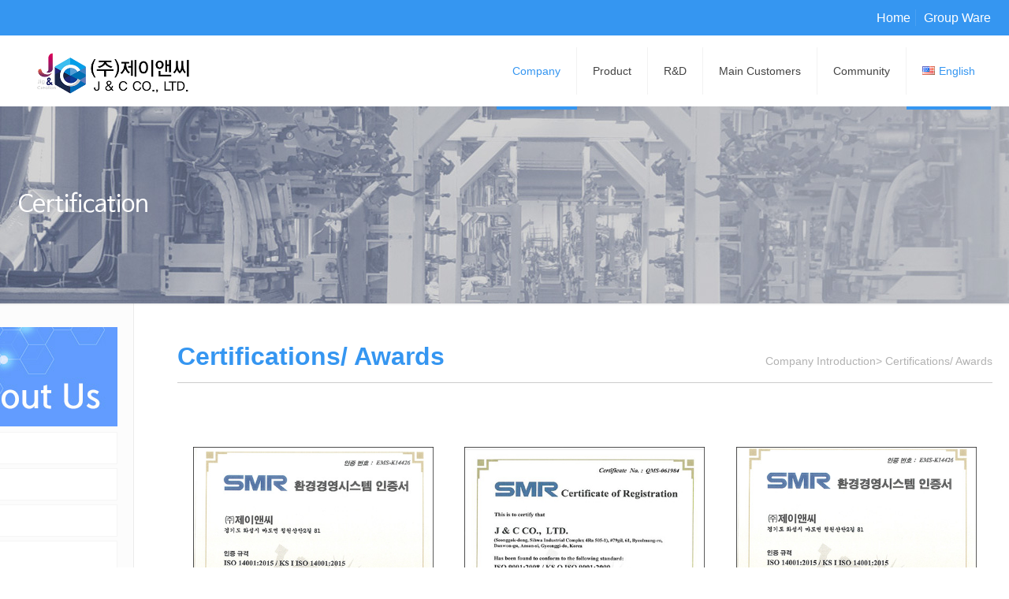

--- FILE ---
content_type: text/html; charset=UTF-8
request_url: http://jcreation.co.kr/en/certification-2/
body_size: 134794
content:
<!DOCTYPE html>
<html class="no-js" lang="en-US" itemscope itemtype="http://schema.org/WebPage">

<!-- head -->
<head>

<!-- meta -->
<meta charset="UTF-8" />
<meta name="viewport" content="width=device-width, initial-scale=1, maximum-scale=1" />
<meta name="description" content="다른 워드프레스 사이트" />

<link rel="shortcut icon" href="/wp-content/uploads/2017/11/favicon.png" />	
	

<!-- wp_head() -->
<title>Certification &#8211; jcreation</title>
<!-- script | dynamic -->
<script id="mfn-dnmc-config-js">
//<![CDATA[
window.mfn = {mobile_init:1240,nicescroll:40,parallax:"translate3d",responsive:1,retina_js:0};
window.mfn_prettyphoto = {disable:false,disableMobile:false,title:false,style:"pp_default",width:0,height:0};
window.mfn_sliders = {blog:0,clients:0,offer:0,portfolio:0,shop:0,slider:0,testimonials:0};
//]]>
</script>
<!-- Mangboard SEO Start -->
<link rel="canonical" href="http://jcreation.co.kr/en/certification-2/" />
<meta property="og:url" content="http://jcreation.co.kr/en/certification-2/" />
<meta property="og:type" content="article" />
<meta property="og:title" content="Certification" />
<meta name="title" content="Certification" />
<meta name="twitter:title" content="Certification" />
<meta property="og:description" content="Certification" />
<meta property="description" content="Certification" />
<meta name="description" content="Certification" />
<meta name="twitter:card" content="summary" />
<meta name="twitter:description" content="Certification" />
<meta property="article:published_time" content="2017-09-25T12:17:02+09:00" />
<meta property="article:modified_time" content="2017-09-26T11:55:42+09:00" />
<meta property="og:updated_time" content="2017-09-26T11:55:42+09:00" />
<meta property="og:locale" content="en_US" />
<meta property="og:site_name" content="jcreation" />
<!-- Mangboard SEO End -->
<link rel='dns-prefetch' href='//fonts.googleapis.com' />
<link rel='dns-prefetch' href='//s.w.org' />
<link rel="alternate" type="application/rss+xml" title="jcreation &raquo; Feed" href="http://jcreation.co.kr/en/feed/" />
<link rel="alternate" type="application/rss+xml" title="jcreation &raquo; Comments Feed" href="http://jcreation.co.kr/en/comments/feed/" />
<link rel="alternate" type="application/rss+xml" title="jcreation &raquo; Certification Comments Feed" href="http://jcreation.co.kr/en/certification-2/feed/" />
		<script type="text/javascript">
			window._wpemojiSettings = {"baseUrl":"https:\/\/s.w.org\/images\/core\/emoji\/11\/72x72\/","ext":".png","svgUrl":"https:\/\/s.w.org\/images\/core\/emoji\/11\/svg\/","svgExt":".svg","source":{"concatemoji":"http:\/\/jcreation.co.kr\/wp-includes\/js\/wp-emoji-release.min.js?ver=4.9.26"}};
			!function(e,a,t){var n,r,o,i=a.createElement("canvas"),p=i.getContext&&i.getContext("2d");function s(e,t){var a=String.fromCharCode;p.clearRect(0,0,i.width,i.height),p.fillText(a.apply(this,e),0,0);e=i.toDataURL();return p.clearRect(0,0,i.width,i.height),p.fillText(a.apply(this,t),0,0),e===i.toDataURL()}function c(e){var t=a.createElement("script");t.src=e,t.defer=t.type="text/javascript",a.getElementsByTagName("head")[0].appendChild(t)}for(o=Array("flag","emoji"),t.supports={everything:!0,everythingExceptFlag:!0},r=0;r<o.length;r++)t.supports[o[r]]=function(e){if(!p||!p.fillText)return!1;switch(p.textBaseline="top",p.font="600 32px Arial",e){case"flag":return s([55356,56826,55356,56819],[55356,56826,8203,55356,56819])?!1:!s([55356,57332,56128,56423,56128,56418,56128,56421,56128,56430,56128,56423,56128,56447],[55356,57332,8203,56128,56423,8203,56128,56418,8203,56128,56421,8203,56128,56430,8203,56128,56423,8203,56128,56447]);case"emoji":return!s([55358,56760,9792,65039],[55358,56760,8203,9792,65039])}return!1}(o[r]),t.supports.everything=t.supports.everything&&t.supports[o[r]],"flag"!==o[r]&&(t.supports.everythingExceptFlag=t.supports.everythingExceptFlag&&t.supports[o[r]]);t.supports.everythingExceptFlag=t.supports.everythingExceptFlag&&!t.supports.flag,t.DOMReady=!1,t.readyCallback=function(){t.DOMReady=!0},t.supports.everything||(n=function(){t.readyCallback()},a.addEventListener?(a.addEventListener("DOMContentLoaded",n,!1),e.addEventListener("load",n,!1)):(e.attachEvent("onload",n),a.attachEvent("onreadystatechange",function(){"complete"===a.readyState&&t.readyCallback()})),(n=t.source||{}).concatemoji?c(n.concatemoji):n.wpemoji&&n.twemoji&&(c(n.twemoji),c(n.wpemoji)))}(window,document,window._wpemojiSettings);
		</script>
		<style type="text/css">
img.wp-smiley,
img.emoji {
	display: inline !important;
	border: none !important;
	box-shadow: none !important;
	height: 1em !important;
	width: 1em !important;
	margin: 0 .07em !important;
	vertical-align: -0.1em !important;
	background: none !important;
	padding: 0 !important;
}
</style>
<link rel='stylesheet' id='plugins-widgets-latest-mb-basic-css-style-css'  href='http://jcreation.co.kr/wp-content/plugins/mangboard/plugins/widgets/latest_mb_basic/css/style.css?ver=4.9.26' type='text/css' media='all' />
<link rel='stylesheet' id='assets-css-style-css'  href='http://jcreation.co.kr/wp-content/plugins/mangboard/assets/css/style.css?ver=4.9.26' type='text/css' media='all' />
<link rel='stylesheet' id='assets-css-bootstrap3-grid-css'  href='http://jcreation.co.kr/wp-content/plugins/mangboard/assets/css/bootstrap3-grid.css?ver=4.9.26' type='text/css' media='all' />
<link rel='stylesheet' id='assets-css-jcarousel-swipe-css'  href='http://jcreation.co.kr/wp-content/plugins/mangboard/assets/css/jcarousel.swipe.css?ver=4.9.26' type='text/css' media='all' />
<link rel='stylesheet' id='plugins-popup-css-style-css'  href='http://jcreation.co.kr/wp-content/plugins/mangboard/plugins/popup/css/style.css?ver=4.9.26' type='text/css' media='all' />
<link rel='stylesheet' id='rs-plugin-settings-css'  href='http://jcreation.co.kr/wp-content/plugins/revslider/public/assets/css/settings.css?ver=5.4.5.1' type='text/css' media='all' />
<style id='rs-plugin-settings-inline-css' type='text/css'>
#rs-demo-id {}
</style>
<link rel='stylesheet' id='mfn-base-css'  href='http://jcreation.co.kr/wp-content/themes/betheme/css/base.css?ver=17.8.2' type='text/css' media='all' />
<link rel='stylesheet' id='mfn-layout-css'  href='http://jcreation.co.kr/wp-content/themes/betheme/css/layout.css?ver=17.8.2' type='text/css' media='all' />
<link rel='stylesheet' id='mfn-shortcodes-css'  href='http://jcreation.co.kr/wp-content/themes/betheme/css/shortcodes.css?ver=17.8.2' type='text/css' media='all' />
<link rel='stylesheet' id='mfn-animations-css'  href='http://jcreation.co.kr/wp-content/themes/betheme/assets/animations/animations.min.css?ver=17.8.2' type='text/css' media='all' />
<link rel='stylesheet' id='mfn-jquery-ui-css'  href='http://jcreation.co.kr/wp-content/themes/betheme/assets/ui/jquery.ui.all.css?ver=17.8.2' type='text/css' media='all' />
<link rel='stylesheet' id='mfn-prettyPhoto-css'  href='http://jcreation.co.kr/wp-content/themes/betheme/assets/prettyPhoto/prettyPhoto.css?ver=17.8.2' type='text/css' media='all' />
<link rel='stylesheet' id='mfn-jplayer-css'  href='http://jcreation.co.kr/wp-content/themes/betheme/assets/jplayer/css/jplayer.blue.monday.css?ver=17.8.2' type='text/css' media='all' />
<link rel='stylesheet' id='mfn-responsive-css'  href='http://jcreation.co.kr/wp-content/themes/betheme/css/responsive.css?ver=17.8.2' type='text/css' media='all' />
<link rel='stylesheet' id='Patua+One-css'  href='http://fonts.googleapis.com/css?family=Patua+One%3A1&#038;ver=4.9.26' type='text/css' media='all' />
<link rel='stylesheet' id='style-css'  href='http://jcreation.co.kr/wp-content/themes/betheme-child/style.css?ver=17.8.2' type='text/css' media='all' />
<script type="text/javascript">var mb_options = []; var mb_languages = []; var mb_categorys = ["","",""]; var mb_is_login = false; var mb_hybrid_app = ""; if(typeof(mb_urls)==="undefined"){var mb_urls = [];}; mb_options["device_type"]	= "desktop";mb_options["nonce"]			="mb_nonce_value=e5bb0397bd8e3806d54066853c9e9462&mb_nonce_time=1768852894&wp_nonce_value=bf1a68476d";mb_options["page"]				="";mb_languages["btn_ok"]		= "Ok";mb_languages["btn_cancel"]	= "Cancel";mb_urls["ajax_url"]				= "http://jcreation.co.kr/wp-admin/admin-ajax.php";mb_urls["home"]					= "http://jcreation.co.kr";mb_urls["slug"]					= "certification-2";mb_urls["login"]					= "http://jcreation.co.kr/site-login?redirect_to=http%253A%252F%252Fjcreation.co.kr%252Fen%252Fcertification-2%252F";mb_urls["plugin"]				= "http://jcreation.co.kr/wp-content/plugins/mangboard/";mb_urls["board_api"]			= "mb_board";mb_urls["comment_api"]			= "mb_comment";mb_urls["user_api"]			= "mb_user";mb_urls["heditor_api"]			= "mb_heditor";mb_urls["template_api"]			= "mb_template";mb_urls["custom_api"]			= "mb_custom";mb_urls["commerce_api"]			= "mb_commerce";</script><script type="text/javascript">var shareData				= {"url":"","title":"","image":"","content":""};shareData["url"]			= "http://jcreation.co.kr/en/certification-2/";shareData["title"]			= "Certification";shareData["image"]		= "";shareData["content"]	= "Certification";</script><style type="text/css">.mb-hide-logout{display:none !important;}</style><script type='text/javascript' src='http://jcreation.co.kr/wp-includes/js/jquery/jquery.js?ver=1.12.4'></script>
<script type='text/javascript' src='http://jcreation.co.kr/wp-includes/js/jquery/jquery-migrate.min.js?ver=1.4.1'></script>
<script type='text/javascript'>
/* <![CDATA[ */
var mb_ajax_object = {"ajax_url":"http:\/\/jcreation.co.kr\/wp-admin\/admin-ajax.php","admin_page":"false"};
/* ]]> */
</script>
<script type='text/javascript' src='http://jcreation.co.kr/wp-content/plugins/mangboard/assets/js/common.js?ver=1.6.5'></script>
<script type='text/javascript' src='http://jcreation.co.kr/wp-content/plugins/mangboard/assets/js/jquery.number.min.js?ver=1.6.5'></script>
<script type='text/javascript' src='http://jcreation.co.kr/wp-content/plugins/mangboard/assets/js/json2.js?ver=1.6.5'></script>
<script type='text/javascript' src='http://jcreation.co.kr/wp-content/plugins/mangboard/assets/js/jquery.tipTip.min.js?ver=1.6.5'></script>
<script type='text/javascript' src='http://jcreation.co.kr/wp-content/plugins/mangboard/assets/js/jquery.touchSwipe.min.js?ver=1.6.5'></script>
<script type='text/javascript' src='http://jcreation.co.kr/wp-content/plugins/mangboard/assets/js/jquery.jcarousel.min.js?ver=1.6.5'></script>
<script type='text/javascript' src='http://jcreation.co.kr/wp-content/plugins/mangboard/assets/js/jcarousel.swipe.js?ver=1.6.5'></script>
<script type='text/javascript' src='http://jcreation.co.kr/wp-content/plugins/mangboard/plugins/datepicker/js/datepicker.js?ver=1.6.5'></script>
<script type='text/javascript' src='http://jcreation.co.kr/wp-content/plugins/mangboard/plugins/popup/js/main.js?ver=1.6.5'></script>
<script type='text/javascript' src='http://jcreation.co.kr/wp-content/plugins/revslider/public/assets/js/jquery.themepunch.tools.min.js?ver=5.4.5.1'></script>
<script type='text/javascript' src='http://jcreation.co.kr/wp-content/plugins/revslider/public/assets/js/jquery.themepunch.revolution.min.js?ver=5.4.5.1'></script>
<link rel='https://api.w.org/' href='http://jcreation.co.kr/wp-json/' />
<link rel="EditURI" type="application/rsd+xml" title="RSD" href="http://jcreation.co.kr/xmlrpc.php?rsd" />
<link rel="wlwmanifest" type="application/wlwmanifest+xml" href="http://jcreation.co.kr/wp-includes/wlwmanifest.xml" /> 
<meta name="generator" content="WordPress 4.9.26" />
<link rel="canonical" href="http://jcreation.co.kr/en/certification-2/" />
<link rel='shortlink' href='http://jcreation.co.kr/?p=2152' />
<link rel="alternate" type="application/json+oembed" href="http://jcreation.co.kr/wp-json/oembed/1.0/embed?url=http%3A%2F%2Fjcreation.co.kr%2Fen%2Fcertification-2%2F" />
<link rel="alternate" type="text/xml+oembed" href="http://jcreation.co.kr/wp-json/oembed/1.0/embed?url=http%3A%2F%2Fjcreation.co.kr%2Fen%2Fcertification-2%2F&#038;format=xml" />
<link rel="alternate" href="http://jcreation.co.kr/ko/certification/" hreflang="ko" />
<link rel="alternate" href="http://jcreation.co.kr/en/certification-2/" hreflang="en" />
<link rel="alternate" href="http://jcreation.co.kr/ja/certification-3/" hreflang="ja" />
<link rel="alternate" href="http://jcreation.co.kr/zh/certification-4/" hreflang="zh" />
<link rel="alternate" href="http://jcreation.co.kr/es/certification-5/" hreflang="es" />
<!-- style | custom font -->
<style id="mfn-dnmc-font-css">
@font-face {font-family: "nanumbarun";src: url("/wp-content/uploads/2017/03/NanumBarunGothic.eot");src: url("/wp-content/uploads/2017/03/NanumBarunGothic.eot#iefix") format("embedded-opentype"),url("/wp-content/uploads/2017/03/NanumBarunGothic.woff") format("woff"),url("/wp-content/uploads/2017/03/NanumBarunGothic.ttf") format("truetype"),url("#nanumbarun") format("svg");font-weight: normal;font-style: normal;}
</style>
<!-- style | custom font 2 -->
<style id="mfn-dnmc-font2-css">
@font-face {font-family: "NanumSquareR";src: url("/wp-content/uploads/2017/04/NanumSquareR.eot");src: url("/wp-content/uploads/2017/04/NanumSquareR.eot#iefix") format("embedded-opentype"),url("/wp-content/uploads/2017/04/NanumSquareR.woff") format("woff"),url("/wp-content/uploads/2017/04/NanumSquareR.ttf") format("truetype"),url("/wp-content/uploads/2017/04/NanumSquareR.svg#NanumSquareR") format("svg");font-weight: normal;font-style: normal;}
</style>
<!-- style | background -->
<style id="mfn-dnmc-bg-css">
#Subheader{background-image:url(/wp-content/uploads/2017/04/subheader.jpg);background-repeat:no-repeat;background-position:center top}
</style>
<!-- style | dynamic -->
<style id="mfn-dnmc-style-css">
@media only screen and (min-width: 1240px) {body:not(.header-simple) #Top_bar #menu{display:block!important}.tr-menu #Top_bar #menu{background:none!important}#Top_bar .menu > li > ul.mfn-megamenu{width:984px}#Top_bar .menu > li > ul.mfn-megamenu > li{float:left}#Top_bar .menu > li > ul.mfn-megamenu > li.mfn-megamenu-cols-1{width:100%}#Top_bar .menu > li > ul.mfn-megamenu > li.mfn-megamenu-cols-2{width:50%}#Top_bar .menu > li > ul.mfn-megamenu > li.mfn-megamenu-cols-3{width:33.33%}#Top_bar .menu > li > ul.mfn-megamenu > li.mfn-megamenu-cols-4{width:25%}#Top_bar .menu > li > ul.mfn-megamenu > li.mfn-megamenu-cols-5{width:20%}#Top_bar .menu > li > ul.mfn-megamenu > li.mfn-megamenu-cols-6{width:16.66%}#Top_bar .menu > li > ul.mfn-megamenu > li > ul{display:block!important;position:inherit;left:auto;top:auto;border-width:0 1px 0 0}#Top_bar .menu > li > ul.mfn-megamenu > li:last-child > ul{border:0}#Top_bar .menu > li > ul.mfn-megamenu > li > ul li{width:auto}#Top_bar .menu > li > ul.mfn-megamenu a.mfn-megamenu-title{text-transform:uppercase;font-weight:400;background:none}#Top_bar .menu > li > ul.mfn-megamenu a .menu-arrow{display:none}.menuo-right #Top_bar .menu > li > ul.mfn-megamenu{left:auto;right:0}.menuo-right #Top_bar .menu > li > ul.mfn-megamenu-bg{box-sizing:border-box}#Top_bar .menu > li > ul.mfn-megamenu-bg{padding:20px 166px 20px 20px;background-repeat:no-repeat;background-position:right bottom}.rtl #Top_bar .menu > li > ul.mfn-megamenu-bg{padding-left:166px;padding-right:20px;background-position:left bottom}#Top_bar .menu > li > ul.mfn-megamenu-bg > li{background:none}#Top_bar .menu > li > ul.mfn-megamenu-bg > li a{border:none}#Top_bar .menu > li > ul.mfn-megamenu-bg > li > ul{background:none!important;-webkit-box-shadow:0 0 0 0;-moz-box-shadow:0 0 0 0;box-shadow:0 0 0 0}.mm-vertical #Top_bar .container{position:relative;}.mm-vertical #Top_bar .top_bar_left{position:static;}.mm-vertical #Top_bar .menu > li ul{box-shadow:0 0 0 0 transparent!important;background-image:none;}.mm-vertical #Top_bar .menu > li > ul.mfn-megamenu{width:98%!important;margin:0 1%;padding:20px 0;}.mm-vertical.header-plain #Top_bar .menu > li > ul.mfn-megamenu{width:100%!important;margin:0;}.mm-vertical #Top_bar .menu > li > ul.mfn-megamenu > li{display:table-cell;float:none!important;width:10%;padding:0 15px;border-right:1px solid rgba(0, 0, 0, 0.05);}.mm-vertical #Top_bar .menu > li > ul.mfn-megamenu > li:last-child{border-right-width:0}.mm-vertical #Top_bar .menu > li > ul.mfn-megamenu > li.hide-border{border-right-width:0}.mm-vertical #Top_bar .menu > li > ul.mfn-megamenu > li a{border-bottom-width:0;padding:9px 15px;line-height:120%;}.mm-vertical #Top_bar .menu > li > ul.mfn-megamenu a.mfn-megamenu-title{font-weight:700;}.rtl .mm-vertical #Top_bar .menu > li > ul.mfn-megamenu > li:first-child{border-right-width:0}.rtl .mm-vertical #Top_bar .menu > li > ul.mfn-megamenu > li:last-child{border-right-width:1px}#Header_creative #Top_bar .menu > li > ul.mfn-megamenu{width:980px!important;margin:0;}.header-plain:not(.menuo-right) #Header .top_bar_left{width:auto!important}.header-stack.header-center #Top_bar #menu{display:inline-block!important}.header-simple #Top_bar #menu{display:none;height:auto;width:300px;bottom:auto;top:100%;right:1px;position:absolute;margin:0}.header-simple #Header a.responsive-menu-toggle{display:block;right:10px}.header-simple #Top_bar #menu > ul{width:100%;float:left}.header-simple #Top_bar #menu ul li{width:100%;padding-bottom:0;border-right:0;position:relative}.header-simple #Top_bar #menu ul li a{padding:0 20px;margin:0;display:block;height:auto;line-height:normal;border:none}.header-simple #Top_bar #menu ul li a:after{display:none}.header-simple #Top_bar #menu ul li a span{border:none;line-height:44px;display:inline;padding:0}.header-simple #Top_bar #menu ul li.submenu .menu-toggle{display:block;position:absolute;right:0;top:0;width:44px;height:44px;line-height:44px;font-size:30px;font-weight:300;text-align:center;cursor:pointer;color:#444;opacity:0.33;}.header-simple #Top_bar #menu ul li.submenu .menu-toggle:after{content:"+"}.header-simple #Top_bar #menu ul li.hover > .menu-toggle:after{content:"-"}.header-simple #Top_bar #menu ul li.hover a{border-bottom:0}.header-simple #Top_bar #menu ul.mfn-megamenu li .menu-toggle{display:none}.header-simple #Top_bar #menu ul li ul{position:relative!important;left:0!important;top:0;padding:0;margin:0!important;width:auto!important;background-image:none}.header-simple #Top_bar #menu ul li ul li{width:100%!important;display:block;padding:0;}.header-simple #Top_bar #menu ul li ul li a{padding:0 20px 0 30px}.header-simple #Top_bar #menu ul li ul li a .menu-arrow{display:none}.header-simple #Top_bar #menu ul li ul li a span{padding:0}.header-simple #Top_bar #menu ul li ul li a span:after{display:none!important}.header-simple #Top_bar .menu > li > ul.mfn-megamenu a.mfn-megamenu-title{text-transform:uppercase;font-weight:400}.header-simple #Top_bar .menu > li > ul.mfn-megamenu > li > ul{display:block!important;position:inherit;left:auto;top:auto}.header-simple #Top_bar #menu ul li ul li ul{border-left:0!important;padding:0;top:0}.header-simple #Top_bar #menu ul li ul li ul li a{padding:0 20px 0 40px}.rtl.header-simple #Top_bar #menu{left:1px;right:auto}.rtl.header-simple #Top_bar a.responsive-menu-toggle{left:10px;right:auto}.rtl.header-simple #Top_bar #menu ul li.submenu .menu-toggle{left:0;right:auto}.rtl.header-simple #Top_bar #menu ul li ul{left:auto!important;right:0!important}.rtl.header-simple #Top_bar #menu ul li ul li a{padding:0 30px 0 20px}.rtl.header-simple #Top_bar #menu ul li ul li ul li a{padding:0 40px 0 20px}.menu-highlight #Top_bar .menu > li{margin:0 2px}.menu-highlight:not(.header-creative) #Top_bar .menu > li > a{margin:20px 0;padding:0;-webkit-border-radius:5px;border-radius:5px}.menu-highlight #Top_bar .menu > li > a:after{display:none}.menu-highlight #Top_bar .menu > li > a span:not(.description){line-height:50px}.menu-highlight #Top_bar .menu > li > a span.description{display:none}.menu-highlight.header-stack #Top_bar .menu > li > a{margin:10px 0!important}.menu-highlight.header-stack #Top_bar .menu > li > a span:not(.description){line-height:40px}.menu-highlight.header-transparent #Top_bar .menu > li > a{margin:5px 0}.menu-highlight.header-simple #Top_bar #menu ul li,.menu-highlight.header-creative #Top_bar #menu ul li{margin:0}.menu-highlight.header-simple #Top_bar #menu ul li > a,.menu-highlight.header-creative #Top_bar #menu ul li > a{-webkit-border-radius:0;border-radius:0}.menu-highlight:not(.header-fixed):not(.header-simple) #Top_bar.is-sticky .menu > li > a{margin:10px 0!important;padding:5px 0!important}.menu-highlight:not(.header-fixed):not(.header-simple) #Top_bar.is-sticky .menu > li > a span{line-height:30px!important}.header-modern.menu-highlight.menuo-right .menu_wrapper{margin-right:20px}.menu-line-below #Top_bar .menu > li > a:after{top:auto;bottom:-4px}.menu-line-below #Top_bar.is-sticky .menu > li > a:after{top:auto;bottom:-4px}.menu-line-below-80 #Top_bar:not(.is-sticky) .menu > li > a:after{height:4px;left:10%;top:50%;margin-top:20px;width:80%}.menu-line-below-80-1 #Top_bar:not(.is-sticky) .menu > li > a:after{height:1px;left:10%;top:50%;margin-top:20px;width:80%}.menu-link-color #Top_bar .menu > li > a:after{display:none!important}.menu-arrow-top #Top_bar .menu > li > a:after{background:none repeat scroll 0 0 rgba(0,0,0,0)!important;border-color:#ccc transparent transparent;border-style:solid;border-width:7px 7px 0;display:block;height:0;left:50%;margin-left:-7px;top:0!important;width:0}.menu-arrow-top.header-transparent #Top_bar .menu > li > a:after,.menu-arrow-top.header-plain #Top_bar .menu > li > a:after{display:none}.menu-arrow-top #Top_bar.is-sticky .menu > li > a:after{top:0!important}.menu-arrow-bottom #Top_bar .menu > li > a:after{background:none!important;border-color:transparent transparent #ccc;border-style:solid;border-width:0 7px 7px;display:block;height:0;left:50%;margin-left:-7px;top:auto;bottom:0;width:0}.menu-arrow-bottom.header-transparent #Top_bar .menu > li > a:after,.menu-arrow-bottom.header-plain #Top_bar .menu > li > a:after{display:none}.menu-arrow-bottom #Top_bar.is-sticky .menu > li > a:after{top:auto;bottom:0}.menuo-no-borders #Top_bar .menu > li > a span:not(.description){border-right-width:0}.menuo-no-borders #Header_creative #Top_bar .menu > li > a span{border-bottom-width:0}.menuo-right #Top_bar .menu_wrapper{float:right}.menuo-right.header-stack:not(.header-center) #Top_bar .menu_wrapper{margin-right:150px}body.header-creative{padding-left:50px}body.header-creative.header-open{padding-left:250px}body.error404,body.under-construction,body.template-blank{padding-left:0!important}.header-creative.footer-fixed #Footer,.header-creative.footer-sliding #Footer,.header-creative.footer-stick #Footer.is-sticky{box-sizing:border-box;padding-left:50px;}.header-open.footer-fixed #Footer,.header-open.footer-sliding #Footer,.header-creative.footer-stick #Footer.is-sticky{padding-left:250px;}.header-rtl.header-creative.footer-fixed #Footer,.header-rtl.header-creative.footer-sliding #Footer,.header-rtl.header-creative.footer-stick #Footer.is-sticky{padding-left:0;padding-right:50px;}.header-rtl.header-open.footer-fixed #Footer,.header-rtl.header-open.footer-sliding #Footer,.header-rtl.header-creative.footer-stick #Footer.is-sticky{padding-right:250px;}#Header_creative{background:#fff;position:fixed;width:250px;height:100%;left:-200px;top:0;z-index:9002;-webkit-box-shadow:2px 0 4px 2px rgba(0,0,0,.15);box-shadow:2px 0 4px 2px rgba(0,0,0,.15)}#Header_creative .container{width:100%}#Header_creative .creative-wrapper{opacity:0;margin-right:50px}#Header_creative a.creative-menu-toggle{display:block;width:34px;height:34px;line-height:34px;font-size:22px;text-align:center;position:absolute;top:10px;right:8px;border-radius:3px}.admin-bar #Header_creative a.creative-menu-toggle{top:42px}#Header_creative #Top_bar{position:static;width:100%}#Header_creative #Top_bar .top_bar_left{width:100%!important;float:none}#Header_creative #Top_bar .top_bar_right{width:100%!important;float:none;height:auto;margin-bottom:35px;text-align:center;padding:0 20px;top:0;-webkit-box-sizing:border-box;-moz-box-sizing:border-box;box-sizing:border-box}#Header_creative #Top_bar .top_bar_right:before{display:none}#Header_creative #Top_bar .top_bar_right_wrapper{top:0}#Header_creative #Top_bar .logo{float:none;text-align:center;margin:15px 0}#Header_creative #Top_bar .menu_wrapper{float:none;margin:0 0 30px}#Header_creative #Top_bar .menu > li{width:100%;float:none;position:relative}#Header_creative #Top_bar .menu > li > a{padding:0;text-align:center}#Header_creative #Top_bar .menu > li > a:after{display:none}#Header_creative #Top_bar .menu > li > a span{border-right:0;border-bottom-width:1px;line-height:38px}#Header_creative #Top_bar .menu li ul{left:100%;right:auto;top:0;box-shadow:2px 2px 2px 0 rgba(0,0,0,0.03);-webkit-box-shadow:2px 2px 2px 0 rgba(0,0,0,0.03)}#Header_creative #Top_bar .menu > li > ul.mfn-megamenu{width:700px!important;}#Header_creative #Top_bar .menu > li > ul.mfn-megamenu > li > ul{left:0}#Header_creative #Top_bar .menu li ul li a{padding-top:9px;padding-bottom:8px}#Header_creative #Top_bar .menu li ul li ul{top:0!important}#Header_creative #Top_bar .menu > li > a span.description{display:block;font-size:13px;line-height:28px!important;clear:both}#Header_creative #Top_bar .search_wrapper{left:100%;top:auto;bottom:0}#Header_creative #Top_bar a#header_cart{display:inline-block;float:none;top:3px}#Header_creative #Top_bar a#search_button{display:inline-block;float:none;top:3px}#Header_creative #Top_bar .wpml-languages{display:inline-block;float:none;top:0}#Header_creative #Top_bar .wpml-languages.enabled:hover a.active{padding-bottom:9px}#Header_creative #Top_bar a.button.action_button{display:inline-block;float:none;top:16px;margin:0}#Header_creative #Top_bar .banner_wrapper{display:block;text-align:center}#Header_creative #Top_bar .banner_wrapper img{max-width:100%;height:auto;display:inline-block}#Header_creative #Action_bar{position:absolute;bottom:0;top:auto;clear:both;padding:0 20px;-webkit-box-sizing:border-box;-moz-box-sizing:border-box;box-sizing:border-box}#Header_creative #Action_bar .social{float:none;text-align:center;padding:5px 0 15px}#Header_creative #Action_bar .social li{margin-bottom:2px}#Header_creative .social li a{color:rgba(0,0,0,.5)}#Header_creative .social li a:hover{color:#000}#Header_creative .creative-social{position:absolute;bottom:10px;right:0;width:50px}#Header_creative .creative-social li{display:block;float:none;width:100%;text-align:center;margin-bottom:5px}.header-creative .fixed-nav.fixed-nav-prev{margin-left:50px}.header-creative.header-open .fixed-nav.fixed-nav-prev{margin-left:250px}.menuo-last #Header_creative #Top_bar .menu li.last ul{top:auto;bottom:0}.header-open #Header_creative{left:0}.header-open #Header_creative .creative-wrapper{opacity:1;margin:0!important;}.header-open #Header_creative .creative-menu-toggle,.header-open #Header_creative .creative-social{display:none}body.header-rtl.header-creative{padding-left:0;padding-right:50px}.header-rtl #Header_creative{left:auto;right:-200px}.header-rtl.nice-scroll #Header_creative{margin-right:10px}.header-rtl #Header_creative .creative-wrapper{margin-left:50px;margin-right:0}.header-rtl #Header_creative a.creative-menu-toggle{left:8px;right:auto}.header-rtl #Header_creative .creative-social{left:0;right:auto}.header-rtl #Footer #back_to_top.sticky{right:125px}.header-rtl #popup_contact{right:70px}.header-rtl #Header_creative #Top_bar .menu li ul{left:auto;right:100%}.header-rtl #Header_creative #Top_bar .search_wrapper{left:auto;right:100%;}.header-rtl .fixed-nav.fixed-nav-prev{margin-left:0!important}.header-rtl .fixed-nav.fixed-nav-next{margin-right:50px}body.header-rtl.header-creative.header-open{padding-left:0;padding-right:250px!important}.header-rtl.header-open #Header_creative{left:auto;right:0}.header-rtl.header-open #Footer #back_to_top.sticky{right:325px}.header-rtl.header-open #popup_contact{right:270px}.header-rtl.header-open .fixed-nav.fixed-nav-next{margin-right:250px}#Header_creative.active{left:-1px;}.header-rtl #Header_creative.active{left:auto;right:-1px;}#Header_creative.active .creative-wrapper{opacity:1;margin:0}.header-creative .vc_row[data-vc-full-width]{padding-left:50px}.header-creative.header-open .vc_row[data-vc-full-width]{padding-left:250px}.header-open .vc_parallax .vc_parallax-inner { left:auto; width: calc(100% - 250px); }.header-open.header-rtl .vc_parallax .vc_parallax-inner { left:0; right:auto; }#Header_creative.scroll{height:100%;overflow-y:auto}#Header_creative.scroll:not(.dropdown) .menu li ul{display:none!important}#Header_creative.scroll #Action_bar{position:static}#Header_creative.dropdown{outline:none}#Header_creative.dropdown #Top_bar .menu_wrapper{float:left}#Header_creative.dropdown #Top_bar #menu ul li{position:relative;float:left}#Header_creative.dropdown #Top_bar #menu ul li a:after{display:none}#Header_creative.dropdown #Top_bar #menu ul li a span{line-height:38px;padding:0}#Header_creative.dropdown #Top_bar #menu ul li.submenu .menu-toggle{display:block;position:absolute;right:0;top:0;width:38px;height:38px;line-height:38px;font-size:26px;font-weight:300;text-align:center;cursor:pointer;color:#444;opacity:0.33;}#Header_creative.dropdown #Top_bar #menu ul li.submenu .menu-toggle:after{content:"+"}#Header_creative.dropdown #Top_bar #menu ul li.hover > .menu-toggle:after{content:"-"}#Header_creative.dropdown #Top_bar #menu ul li.hover a{border-bottom:0}#Header_creative.dropdown #Top_bar #menu ul.mfn-megamenu li .menu-toggle{display:none}#Header_creative.dropdown #Top_bar #menu ul li ul{position:relative!important;left:0!important;top:0;padding:0;margin-left:0!important;width:auto!important;background-image:none}#Header_creative.dropdown #Top_bar #menu ul li ul li{width:100%!important}#Header_creative.dropdown #Top_bar #menu ul li ul li a{padding:0 10px;text-align:center}#Header_creative.dropdown #Top_bar #menu ul li ul li a .menu-arrow{display:none}#Header_creative.dropdown #Top_bar #menu ul li ul li a span{padding:0}#Header_creative.dropdown #Top_bar #menu ul li ul li a span:after{display:none!important}#Header_creative.dropdown #Top_bar .menu > li > ul.mfn-megamenu a.mfn-megamenu-title{text-transform:uppercase;font-weight:400}#Header_creative.dropdown #Top_bar .menu > li > ul.mfn-megamenu > li > ul{display:block!important;position:inherit;left:auto;top:auto}#Header_creative.dropdown #Top_bar #menu ul li ul li ul{border-left:0!important;padding:0;top:0}#Header_creative{transition: left .5s ease-in-out, right .5s ease-in-out;}#Header_creative .creative-wrapper{transition: opacity .5s ease-in-out, margin 0s ease-in-out .5s;}#Header_creative.active .creative-wrapper{transition: opacity .5s ease-in-out, margin 0s ease-in-out;}}@media only screen and (min-width: 1240px) {#Top_bar.is-sticky{position:fixed!important;width:100%;left:0;top:-60px;height:60px;z-index:701;background:#fff;opacity:.97;filter:alpha(opacity = 97);-webkit-box-shadow:0 2px 5px 0 rgba(0,0,0,0.1);-moz-box-shadow:0 2px 5px 0 rgba(0,0,0,0.1);box-shadow:0 2px 5px 0 rgba(0,0,0,0.1)}.layout-boxed.header-boxed #Top_bar.is-sticky{max-width:1240px;left:50%;-webkit-transform:translateX(-50%);transform:translateX(-50%)}.layout-boxed.header-boxed.nice-scroll #Top_bar.is-sticky{margin-left:-5px}#Top_bar.is-sticky .top_bar_left,#Top_bar.is-sticky .top_bar_right,#Top_bar.is-sticky .top_bar_right:before{background:none}#Top_bar.is-sticky .top_bar_right{top:-4px;height:auto;}#Top_bar.is-sticky .top_bar_right_wrapper{top:15px}.header-plain #Top_bar.is-sticky .top_bar_right_wrapper{top:0}#Top_bar.is-sticky .logo{width:auto;margin:0 30px 0 20px;padding:0}#Top_bar.is-sticky #logo{padding:5px 0!important;height:50px!important;line-height:50px!important}#Top_bar.is-sticky #logo img:not(.svg){max-height:35px;width:auto!important}#Top_bar.is-sticky #logo img.logo-main{display:none}#Top_bar.is-sticky #logo img.logo-sticky{display:inline}#Top_bar.is-sticky .menu_wrapper{clear:none}#Top_bar.is-sticky .menu_wrapper .menu > li > a{padding:15px 0}#Top_bar.is-sticky .menu > li > a,#Top_bar.is-sticky .menu > li > a span{line-height:30px}#Top_bar.is-sticky .menu > li > a:after{top:auto;bottom:-4px}#Top_bar.is-sticky .menu > li > a span.description{display:none}#Top_bar.is-sticky .secondary_menu_wrapper,#Top_bar.is-sticky .banner_wrapper{display:none}.header-overlay #Top_bar.is-sticky{display:none}.sticky-dark #Top_bar.is-sticky{background:rgba(0,0,0,.8)}.sticky-dark #Top_bar.is-sticky #menu{background:rgba(0,0,0,.8)}.sticky-dark #Top_bar.is-sticky .menu > li > a{color:#fff}.sticky-dark #Top_bar.is-sticky .top_bar_right a{color:rgba(255,255,255,.5)}.sticky-dark #Top_bar.is-sticky .wpml-languages a.active,.sticky-dark #Top_bar.is-sticky .wpml-languages ul.wpml-lang-dropdown{background:rgba(0,0,0,0.3);border-color:rgba(0,0,0,0.1)}}@media only screen and (min-width: 768px) and (max-width: 1240px){.header_placeholder{height:0!important}}@media only screen and (max-width: 1239px){#Top_bar #menu{display:none;height:auto;width:300px;bottom:auto;top:100%;right:1px;position:absolute;margin:0}#Top_bar a.responsive-menu-toggle{display:block}#Top_bar #menu > ul{width:100%;float:left}#Top_bar #menu ul li{width:100%;padding-bottom:0;border-right:0;position:relative}#Top_bar #menu ul li a{padding:0 25px;margin:0;display:block;height:auto;line-height:normal;border:none}#Top_bar #menu ul li a:after{display:none}#Top_bar #menu ul li a span{border:none;line-height:44px;display:inline;padding:0}#Top_bar #menu ul li a span.description{margin:0 0 0 5px}#Top_bar #menu ul li.submenu .menu-toggle{display:block;position:absolute;right:15px;top:0;width:44px;height:44px;line-height:44px;font-size:30px;font-weight:300;text-align:center;cursor:pointer;color:#444;opacity:0.33;}#Top_bar #menu ul li.submenu .menu-toggle:after{content:"+"}#Top_bar #menu ul li.hover > .menu-toggle:after{content:"-"}#Top_bar #menu ul li.hover a{border-bottom:0}#Top_bar #menu ul li a span:after{display:none!important}#Top_bar #menu ul.mfn-megamenu li .menu-toggle{display:none}#Top_bar #menu ul li ul{position:relative!important;left:0!important;top:0;padding:0;margin-left:0!important;width:auto!important;background-image:none!important;box-shadow:0 0 0 0 transparent!important;-webkit-box-shadow:0 0 0 0 transparent!important}#Top_bar #menu ul li ul li{width:100%!important}#Top_bar #menu ul li ul li a{padding:0 20px 0 35px}#Top_bar #menu ul li ul li a .menu-arrow{display:none}#Top_bar #menu ul li ul li a span{padding:0}#Top_bar #menu ul li ul li a span:after{display:none!important}#Top_bar .menu > li > ul.mfn-megamenu a.mfn-megamenu-title{text-transform:uppercase;font-weight:400}#Top_bar .menu > li > ul.mfn-megamenu > li > ul{display:block!important;position:inherit;left:auto;top:auto}#Top_bar #menu ul li ul li ul{border-left:0!important;padding:0;top:0}#Top_bar #menu ul li ul li ul li a{padding:0 20px 0 45px}.rtl #Top_bar #menu{left:1px;right:auto}.rtl #Top_bar a.responsive-menu-toggle{left:20px;right:auto}.rtl #Top_bar #menu ul li.submenu .menu-toggle{left:15px;right:auto;border-left:none;border-right:1px solid #eee}.rtl #Top_bar #menu ul li ul{left:auto!important;right:0!important}.rtl #Top_bar #menu ul li ul li a{padding:0 30px 0 20px}.rtl #Top_bar #menu ul li ul li ul li a{padding:0 40px 0 20px}.header-stack .menu_wrapper a.responsive-menu-toggle{position:static!important;margin:11px 0!important}.header-stack .menu_wrapper #menu{left:0;right:auto}.rtl.header-stack #Top_bar #menu{left:auto;right:0}.admin-bar #Header_creative{top:32px}.header-creative.layout-boxed{padding-top:85px}.header-creative.layout-full-width #Wrapper{padding-top:60px}#Header_creative{position:fixed;width:100%;left:0!important;top:0;z-index:1001}#Header_creative .creative-wrapper{display:block!important;opacity:1!important}#Header_creative .creative-menu-toggle,#Header_creative .creative-social{display:none!important;opacity:1!important;filter:alpha(opacity=100)!important}#Header_creative #Top_bar{position:static;width:100%}#Header_creative #Top_bar #logo{height:50px;line-height:50px;padding:5px 0}#Header_creative #Top_bar #logo img{max-height:40px}#Header_creative #logo img.logo-main{display:none}#Header_creative #logo img.logo-sticky{display:inline-block}.logo-no-sticky-padding #Header_creative #Top_bar #logo{height:60px;line-height:60px;padding:0}.logo-no-sticky-padding #Header_creative #Top_bar #logo img{max-height:60px}#Header_creative #Top_bar #header_cart{top:21px}#Header_creative #Top_bar #search_button{top:20px}#Header_creative #Top_bar .wpml-languages{top:11px}#Header_creative #Top_bar .action_button{top:9px}#Header_creative #Top_bar .top_bar_right{height:60px;top:0}#Header_creative #Top_bar .top_bar_right:before{display:none}#Header_creative #Top_bar .top_bar_right_wrapper{top:0}#Header_creative #Action_bar{display:none}#Header_creative.scroll{overflow:visible!important}}#Header_wrapper, #Intro {background-color: #000119;}#Subheader {background-color: rgba(247, 247, 247, 1);}.header-classic #Action_bar, .header-fixed #Action_bar, .header-plain #Action_bar, .header-split #Action_bar, .header-stack #Action_bar {background-color: #2c2c2c;}#Sliding-top {background-color: #545454;}#Sliding-top a.sliding-top-control {border-right-color: #545454;}#Sliding-top.st-center a.sliding-top-control,#Sliding-top.st-left a.sliding-top-control {border-top-color: #545454;}#Footer {background-color: #1f1f1f;}body, ul.timeline_items, .icon_box a .desc, .icon_box a:hover .desc, .feature_list ul li a, .list_item a, .list_item a:hover,.widget_recent_entries ul li a, .flat_box a, .flat_box a:hover, .story_box .desc, .content_slider.carouselul li a .title,.content_slider.flat.description ul li .desc, .content_slider.flat.description ul li a .desc, .post-nav.minimal a i {color: #454545;}.post-nav.minimal a svg {fill: #454545;}.themecolor, .opening_hours .opening_hours_wrapper li span, .fancy_heading_icon .icon_top,.fancy_heading_arrows .icon-right-dir, .fancy_heading_arrows .icon-left-dir, .fancy_heading_line .title,.button-love a.mfn-love, .format-link .post-title .icon-link, .pager-single > span, .pager-single a:hover,.widget_meta ul, .widget_pages ul, .widget_rss ul, .widget_mfn_recent_comments ul li:after, .widget_archive ul, .widget_recent_comments ul li:after, .widget_nav_menu ul, .woocommerce ul.products li.product .price, .shop_slider .shop_slider_ul li .item_wrapper .price, .woocommerce-page ul.products li.product .price, .widget_price_filter .price_label .from, .widget_price_filter .price_label .to,.woocommerce ul.product_list_widget li .quantity .amount, .woocommerce .product div.entry-summary .price, .woocommerce .star-rating span,#Error_404 .error_pic i, .style-simple #Filters .filters_wrapper ul li a:hover, .style-simple #Filters .filters_wrapper ul li.current-cat a,.style-simple .quick_fact .title {color: #3596f1;}.themebg,#comments .commentlist > li .reply a.comment-reply-link,div.jp-interface,#Filters .filters_wrapper ul li a:hover,#Filters .filters_wrapper ul li.current-cat a,.fixed-nav .arrow,.offer_thumb .slider_pagination a:before,.offer_thumb .slider_pagination a.selected:after,.pager .pages a:hover,.pager .pages a.active,.pager .pages span.page-numbers.current,.pager-single span:after,.portfolio_group.exposure .portfolio-item .desc-inner .line,.Recent_posts ul li .desc:after,.Recent_posts ul li .photo .c,.slider_pagination a.selected,.slider_pagination .slick-active a,.slider_pagination a.selected:after,.slider_pagination .slick-active a:after,.testimonials_slider .slider_images,.testimonials_slider .slider_images a:after,.testimonials_slider .slider_images:before,#Top_bar a#header_cart span,.widget_categories ul,.widget_mfn_menu ul li a:hover,.widget_mfn_menu ul li.current-menu-item:not(.current-menu-ancestor) > a,.widget_mfn_menu ul li.current_page_item:not(.current_page_ancestor) > a,.widget_product_categories ul,.widget_recent_entries ul li:after,.woocommerce-account table.my_account_orders .order-number a,.woocommerce-MyAccount-navigation ul li.is-active a, .style-simple .accordion .question:after,.style-simple .faq .question:after,.style-simple .icon_box .desc_wrapper .title:before,.style-simple #Filters .filters_wrapper ul li a:after,.style-simple .article_box .desc_wrapper p:after,.style-simple .sliding_box .desc_wrapper:after,.style-simple .trailer_box:hover .desc,.tp-bullets.simplebullets.round .bullet.selected,.tp-bullets.simplebullets.round .bullet.selected:after,.tparrows.default,.tp-bullets.tp-thumbs .bullet.selected:after{background-color: #3596f1;}.Latest_news ul li .photo, .style-simple .opening_hours .opening_hours_wrapper li label,.style-simple .timeline_items li:hover h3, .style-simple .timeline_items li:nth-child(even):hover h3, .style-simple .timeline_items li:hover .desc, .style-simple .timeline_items li:nth-child(even):hover,.style-simple .offer_thumb .slider_pagination a.selected {border-color: #3596f1;}a {color: #4c629b;}a:hover {color: #3596f1;}*::-moz-selection {background-color: #4c629b;}*::selection {background-color: #4c629b;}.blockquote p.author span, .counter .desc_wrapper .title, .article_box .desc_wrapper p, .team .desc_wrapper p.subtitle, .pricing-box .plan-header p.subtitle, .pricing-box .plan-header .price sup.period, .chart_box p, .fancy_heading .inside,.fancy_heading_line .slogan, .post-meta, .post-meta a, .post-footer, .post-footer a span.label, .pager .pages a, .button-love a .label,.pager-single a, #comments .commentlist > li .comment-author .says, .fixed-nav .desc .date, .filters_buttons li.label, .Recent_posts ul li a .desc .date,.widget_recent_entries ul li .post-date, .tp_recent_tweets .twitter_time, .widget_price_filter .price_label, .shop-filters .woocommerce-result-count,.woocommerce ul.product_list_widget li .quantity, .widget_shopping_cart ul.product_list_widget li dl, .product_meta .posted_in,.woocommerce .shop_table .product-name .variation > dd, .shipping-calculator-button:after,.shop_slider .shop_slider_ul li .item_wrapper .price del,.testimonials_slider .testimonials_slider_ul li .author span, .testimonials_slider .testimonials_slider_ul li .author span a, .Latest_news ul li .desc_footer {color: #a8a8a8;}h1, h1 a, h1 a:hover, .text-logo #logo { color: #444444; }h2, h2 a, h2 a:hover { color: #444444; }h3, h3 a, h3 a:hover { color: #5f657b; }h4, h4 a, h4 a:hover, .style-simple .sliding_box .desc_wrapper h4 { color: #3596f1; }h5, h5 a, h5 a:hover { color: #3596f1; }h6, h6 a, h6 a:hover, a.content_link .title { color: #444444; }.dropcap, .highlight:not(.highlight_image) {background-color: #3596f1;}a.button, a.tp-button {background-color: #980a09;color: #ffffff;}.button-stroke a.button, .button-stroke a.button.action_button, .button-stroke a.button .button_icon i, .button-stroke a.tp-button {border-color: #980a09;color: #ffffff;}.button-stroke a:hover.button, .button-stroke a:hover.tp-button {background-color: #980a09 !important;color: #fff;}a.button_theme, a.tp-button.button_theme,button, input[type="submit"], input[type="reset"], input[type="button"] {background-color: #3596f1;color: #fff;}.button-stroke a.button.button_theme:not(.action_button),.button-stroke a.button.button_theme .button_icon i, .button-stroke a.tp-button.button_theme,.button-stroke button, .button-stroke input[type="submit"], .button-stroke input[type="reset"], .button-stroke input[type="button"] {border-color: #3596f1;color: #3596f1 !important;}.button-stroke a.button.button_theme:hover, .button-stroke a.tp-button.button_theme:hover,.button-stroke button:hover, .button-stroke input[type="submit"]:hover, .button-stroke input[type="reset"]:hover, .button-stroke input[type="button"]:hover {background-color: #3596f1 !important;color: #fff !important;}a.mfn-link { color: #656B6F; }a.mfn-link-2 span, a:hover.mfn-link-2 span:before, a.hover.mfn-link-2 span:before, a.mfn-link-5 span, a.mfn-link-8:after, a.mfn-link-8:before { background: #3596f1; }a:hover.mfn-link { color: #2991d6;}a.mfn-link-2 span:before, a:hover.mfn-link-4:before, a:hover.mfn-link-4:after, a.hover.mfn-link-4:before, a.hover.mfn-link-4:after, a.mfn-link-5:before, a.mfn-link-7:after, a.mfn-link-7:before { background: #3596f1; }a.mfn-link-6:before {border-bottom-color: #3596f1;}.woocommerce #respond input#submit,.woocommerce a.button,.woocommerce button.button,.woocommerce input.button,.woocommerce #respond input#submit:hover,.woocommerce a.button:hover,.woocommerce button.button:hover,.woocommerce input.button:hover{background-color: #3596f1;color: #fff;}.woocommerce #respond input#submit.alt,.woocommerce a.button.alt,.woocommerce button.button.alt,.woocommerce input.button.alt,.woocommerce #respond input#submit.alt:hover,.woocommerce a.button.alt:hover,.woocommerce button.button.alt:hover,.woocommerce input.button.alt:hover{background-color: #3596f1;color: #fff;}.woocommerce #respond input#submit.disabled,.woocommerce #respond input#submit:disabled,.woocommerce #respond input#submit[disabled]:disabled,.woocommerce a.button.disabled,.woocommerce a.button:disabled,.woocommerce a.button[disabled]:disabled,.woocommerce button.button.disabled,.woocommerce button.button:disabled,.woocommerce button.button[disabled]:disabled,.woocommerce input.button.disabled,.woocommerce input.button:disabled,.woocommerce input.button[disabled]:disabled{background-color: #3596f1;color: #fff;}.woocommerce #respond input#submit.disabled:hover,.woocommerce #respond input#submit:disabled:hover,.woocommerce #respond input#submit[disabled]:disabled:hover,.woocommerce a.button.disabled:hover,.woocommerce a.button:disabled:hover,.woocommerce a.button[disabled]:disabled:hover,.woocommerce button.button.disabled:hover,.woocommerce button.button:disabled:hover,.woocommerce button.button[disabled]:disabled:hover,.woocommerce input.button.disabled:hover,.woocommerce input.button:disabled:hover,.woocommerce input.button[disabled]:disabled:hover{background-color: #3596f1;color: #fff;}.button-stroke.woocommerce-page #respond input#submit,.button-stroke.woocommerce-page a.button:not(.action_button),.button-stroke.woocommerce-page button.button,.button-stroke.woocommerce-page input.button{border: 2px solid #3596f1 !important;color: #3596f1 !important;}.button-stroke.woocommerce-page #respond input#submit:hover,.button-stroke.woocommerce-page a.button:not(.action_button):hover,.button-stroke.woocommerce-page button.button:hover,.button-stroke.woocommerce-page input.button:hover{background-color: #3596f1 !important;color: #fff !important;}.column_column ul, .column_column ol, .the_content_wrapper ul, .the_content_wrapper ol {color: #737E86;}.hr_color, .hr_color hr, .hr_dots span {color: #3596f1;background: #3596f1;}.hr_zigzag i {color: #3596f1;} .highlight-left:after,.highlight-right:after {background: #2991d6;}@media only screen and (max-width: 767px) {.highlight-left .wrap:first-child,.highlight-right .wrap:last-child {background: #2991d6;}}#Header .top_bar_left, .header-classic #Top_bar, .header-plain #Top_bar, .header-stack #Top_bar, .header-split #Top_bar,.header-fixed #Top_bar, .header-below #Top_bar, #Header_creative, #Top_bar #menu, .sticky-tb-color #Top_bar.is-sticky {background-color: #ffffff;}#Top_bar .wpml-languages a.active, #Top_bar .wpml-languages ul.wpml-lang-dropdown {background-color: #ffffff;}#Top_bar .top_bar_right:before {background-color: #e3e3e3;}#Header .top_bar_right {background-color: #f5f5f5;}#Top_bar .top_bar_right a:not(.action_button) { color: #333333;}#Top_bar .menu > li > a,#Top_bar #menu ul li.submenu .menu-toggle { color: #444444;}#Top_bar .menu > li.current-menu-item > a,#Top_bar .menu > li.current_page_item > a,#Top_bar .menu > li.current-menu-parent > a,#Top_bar .menu > li.current-page-parent > a,#Top_bar .menu > li.current-menu-ancestor > a,#Top_bar .menu > li.current-page-ancestor > a,#Top_bar .menu > li.current_page_ancestor > a,#Top_bar .menu > li.hover > a { color: #3596f1; }#Top_bar .menu > li a:after { background: #3596f1; }.menuo-arrows #Top_bar .menu > li.submenu > a > span:not(.description)::after { border-top-color: #444444;}#Top_bar .menu > li.current-menu-item.submenu > a > span:not(.description)::after,#Top_bar .menu > li.current_page_item.submenu > a > span:not(.description)::after,#Top_bar .menu > li.current-menu-parent.submenu > a > span:not(.description)::after,#Top_bar .menu > li.current-page-parent.submenu > a > span:not(.description)::after,#Top_bar .menu > li.current-menu-ancestor.submenu > a > span:not(.description)::after,#Top_bar .menu > li.current-page-ancestor.submenu > a > span:not(.description)::after,#Top_bar .menu > li.current_page_ancestor.submenu > a > span:not(.description)::after,#Top_bar .menu > li.hover.submenu > a > span:not(.description)::after { border-top-color: #3596f1; }.menu-highlight #Top_bar #menu > ul > li.current-menu-item > a,.menu-highlight #Top_bar #menu > ul > li.current_page_item > a,.menu-highlight #Top_bar #menu > ul > li.current-menu-parent > a,.menu-highlight #Top_bar #menu > ul > li.current-page-parent > a,.menu-highlight #Top_bar #menu > ul > li.current-menu-ancestor > a,.menu-highlight #Top_bar #menu > ul > li.current-page-ancestor > a,.menu-highlight #Top_bar #menu > ul > li.current_page_ancestor > a,.menu-highlight #Top_bar #menu > ul > li.hover > a { background: #F2F2F2; }.menu-arrow-bottom #Top_bar .menu > li > a:after { border-bottom-color: #3596f1;}.menu-arrow-top #Top_bar .menu > li > a:after {border-top-color: #3596f1;}.header-plain #Top_bar .menu > li.current-menu-item > a,.header-plain #Top_bar .menu > li.current_page_item > a,.header-plain #Top_bar .menu > li.current-menu-parent > a,.header-plain #Top_bar .menu > li.current-page-parent > a,.header-plain #Top_bar .menu > li.current-menu-ancestor > a,.header-plain #Top_bar .menu > li.current-page-ancestor > a,.header-plain #Top_bar .menu > li.current_page_ancestor > a,.header-plain #Top_bar .menu > li.hover > a,.header-plain #Top_bar a:hover#header_cart,.header-plain #Top_bar a:hover#search_button,.header-plain #Top_bar .wpml-languages:hover,.header-plain #Top_bar .wpml-languages ul.wpml-lang-dropdown {background: #F2F2F2; color: #3596f1;}.header-plain #Top_bar,.header-plain #Top_bar .menu > li > a span:not(.description),.header-plain #Top_bar a#header_cart,.header-plain #Top_bar a#search_button,.header-plain #Top_bar .wpml-languages,.header-plain #Top_bar a.button.action_button {border-color: #F2F2F2;}#Top_bar .menu > li ul {background-color: #87b8e2;}#Top_bar .menu > li ul li a {color: #ffffff;}#Top_bar .menu > li ul li a:hover,#Top_bar .menu > li ul li.hover > a {color: #1454a7;}#Top_bar .search_wrapper { background: #2991D6; }.overlay-menu-toggle {color: #dadada !important; background: transparent; }#Overlay {background: rgba(242, 242, 242, 0.95);}#overlay-menu ul li a, .header-overlay .overlay-menu-toggle.focus {color: #FFFFFF;}#overlay-menu ul li.current-menu-item > a,#overlay-menu ul li.current_page_item > a,#overlay-menu ul li.current-menu-parent > a,#overlay-menu ul li.current-page-parent > a,#overlay-menu ul li.current-menu-ancestor > a,#overlay-menu ul li.current-page-ancestor > a,#overlay-menu ul li.current_page_ancestor > a { color: #B1DCFB; }#Top_bar .responsive-menu-toggle,#Header_creative .creative-menu-toggle,#Header_creative .responsive-menu-toggle {color: #dadada; background: transparent;}#Side_slide{background-color: #191919;border-color: #191919; }#Side_slide,#Side_slide .search-wrapper input.field,#Side_slide a:not(.button),#Side_slide #menu ul li.submenu .menu-toggle{color: #A6A6A6;}#Side_slide a:not(.button):hover,#Side_slide a.active,#Side_slide #menu ul li.hover > .menu-toggle{color: #FFFFFF;}#Side_slide #menu ul li.current-menu-item > a,#Side_slide #menu ul li.current_page_item > a,#Side_slide #menu ul li.current-menu-parent > a,#Side_slide #menu ul li.current-page-parent > a,#Side_slide #menu ul li.current-menu-ancestor > a,#Side_slide #menu ul li.current-page-ancestor > a,#Side_slide #menu ul li.current_page_ancestor > a,#Side_slide #menu ul li.hover > a,#Side_slide #menu ul li:hover > a{color: #FFFFFF;}#Action_bar .contact_details{color: #474747}#Action_bar .contact_details a{color: #2991d6}#Action_bar .contact_details a:hover{color: #2275ac}#Action_bar .social li a,#Action_bar .social-menu a{color: #ffffff}#Action_bar .social li a:hover,#Action_bar .social-menu a:hover{color: #FFFFFF}#Subheader .title{color: #ffffff;}#Subheader ul.breadcrumbs li, #Subheader ul.breadcrumbs li a{color: rgba(255, 255, 255, 0.6);}#Footer, #Footer .widget_recent_entries ul li a {color: #ffffff;}#Footer a {color: #2991d6;}#Footer a:hover {color: #2275ac;}#Footer h1, #Footer h1 a, #Footer h1 a:hover,#Footer h2, #Footer h2 a, #Footer h2 a:hover,#Footer h3, #Footer h3 a, #Footer h3 a:hover,#Footer h4, #Footer h4 a, #Footer h4 a:hover,#Footer h5, #Footer h5 a, #Footer h5 a:hover,#Footer h6, #Footer h6 a, #Footer h6 a:hover {color: #ffffff;}/#Footer .themecolor, #Footer .widget_meta ul, #Footer .widget_pages ul, #Footer .widget_rss ul, #Footer .widget_mfn_recent_comments ul li:after, #Footer .widget_archive ul, #Footer .widget_recent_comments ul li:after, #Footer .widget_nav_menu ul, #Footer .widget_price_filter .price_label .from, #Footer .widget_price_filter .price_label .to,#Footer .star-rating span {color: #2991d6;}#Footer .themebg, #Footer .widget_categories ul, #Footer .Recent_posts ul li .desc:after, #Footer .Recent_posts ul li .photo .c,#Footer .widget_recent_entries ul li:after, #Footer .widget_mfn_menu ul li a:hover, #Footer .widget_product_categories ul {background-color: #2991d6;}#Footer .Recent_posts ul li a .desc .date, #Footer .widget_recent_entries ul li .post-date, #Footer .tp_recent_tweets .twitter_time, #Footer .widget_price_filter .price_label, #Footer .shop-filters .woocommerce-result-count, #Footer ul.product_list_widget li .quantity, #Footer .widget_shopping_cart ul.product_list_widget li dl {color: #a8a8a8;}#Footer .footer_copy .social li a,#Footer .footer_copy .social-menu a{color: #65666C;}#Footer .footer_copy .social li a:hover,#Footer .footer_copy .social-menu a:hover{color: #FFFFFF;}a#back_to_top.button.button_js{color: #65666C;background:transparent;-webkit-box-shadow:0 0 0 0 transparent;box-shadow:0 0 0 0 transparent;}a#back_to_top.button.button_js:after{display:none;}#Sliding-top, #Sliding-top .widget_recent_entries ul li a {color: #cccccc;}#Sliding-top a {color: #3596f1;}#Sliding-top a:hover {color: #2275ac;}#Sliding-top h1, #Sliding-top h1 a, #Sliding-top h1 a:hover,#Sliding-top h2, #Sliding-top h2 a, #Sliding-top h2 a:hover,#Sliding-top h3, #Sliding-top h3 a, #Sliding-top h3 a:hover,#Sliding-top h4, #Sliding-top h4 a, #Sliding-top h4 a:hover,#Sliding-top h5, #Sliding-top h5 a, #Sliding-top h5 a:hover,#Sliding-top h6, #Sliding-top h6 a, #Sliding-top h6 a:hover {color: #ffffff;}#Sliding-top .themecolor, #Sliding-top .widget_meta ul, #Sliding-top .widget_pages ul, #Sliding-top .widget_rss ul, #Sliding-top .widget_mfn_recent_comments ul li:after, #Sliding-top .widget_archive ul, #Sliding-top .widget_recent_comments ul li:after, #Sliding-top .widget_nav_menu ul, #Sliding-top .widget_price_filter .price_label .from, #Sliding-top .widget_price_filter .price_label .to,#Sliding-top .star-rating span {color: #3596f1;}#Sliding-top .themebg, #Sliding-top .widget_categories ul, #Sliding-top .Recent_posts ul li .desc:after, #Sliding-top .Recent_posts ul li .photo .c,#Sliding-top .widget_recent_entries ul li:after, #Sliding-top .widget_mfn_menu ul li a:hover, #Sliding-top .widget_product_categories ul {background-color: #3596f1;}#Sliding-top .Recent_posts ul li a .desc .date, #Sliding-top .widget_recent_entries ul li .post-date, #Sliding-top .tp_recent_tweets .twitter_time, #Sliding-top .widget_price_filter .price_label, #Sliding-top .shop-filters .woocommerce-result-count, #Sliding-top ul.product_list_widget li .quantity, #Sliding-top .widget_shopping_cart ul.product_list_widget li dl {color: #a8a8a8;}blockquote, blockquote a, blockquote a:hover {color: #444444;}.image_frame .image_wrapper .image_links,.portfolio_group.masonry-hover .portfolio-item .masonry-hover-wrapper .hover-desc { background: rgba(53, 150, 241, 0.8);}.masonry.tiles .post-item .post-desc-wrapper .post-desc .post-title:after,.masonry.tiles .post-item.no-img,.masonry.tiles .post-item.format-quote,.blog-teaser li .desc-wrapper .desc .post-title:after,.blog-teaser li.no-img,.blog-teaser li.format-quote {background: #3596f1;} .image_frame .image_wrapper .image_links a {color: #ffffff;}.image_frame .image_wrapper .image_links a:hover {background: #ffffff;color: #3596f1;}.image_frame {border-color: #f8f8f8;}.image_frame .image_wrapper .mask::after {background: rgba(255, 255, 255, 0.4);}.sliding_box .desc_wrapper {background: #2991d6;}.sliding_box .desc_wrapper:after {border-bottom-color: #2991d6;}.counter .icon_wrapper i {color: #2991d6;}.quick_fact .number-wrapper {color: #2991d6;}.progress_bars .bars_list li .bar .progress { background-color: #2991d6;}a:hover.icon_bar {color: #636363 !important;}a.content_link, a:hover.content_link {color: #2991d6;}a.content_link:before {border-bottom-color: #2991d6;}a.content_link:after {border-color: #2991d6;}.get_in_touch, .infobox {background-color: #5e5e5e;}.google-map-contact-wrapper .get_in_touch:after {border-top-color: #5e5e5e;}.timeline_items li h3:before,.timeline_items:after,.timeline .post-item:before { border-color: #3596f1;}.how_it_works .image .number { background: #3596f1;}.trailer_box .desc .subtitle {background-color: #2991d6;}.icon_box .icon_wrapper, .icon_box a .icon_wrapper,.style-simple .icon_box:hover .icon_wrapper {color: #636363;}.icon_box:hover .icon_wrapper:before, .icon_box a:hover .icon_wrapper:before { background-color: #636363;}ul.clients.clients_tiles li .client_wrapper:hover:before { background: #3596f1;}ul.clients.clients_tiles li .client_wrapper:after { border-bottom-color: #3596f1;}.list_item.lists_1 .list_left {background-color: #2991d6;}.list_item .list_left {color: #2991d6;}.feature_list ul li .icon i { color: #2991d6;}.feature_list ul li:hover,.feature_list ul li:hover a {background: #2991d6;}.ui-tabs .ui-tabs-nav li.ui-state-active a,.accordion .question.active .title > .acc-icon-plus,.accordion .question.active .title > .acc-icon-minus,.faq .question.active .title > .acc-icon-plus,.faq .question.active .title,.accordion .question.active .title {color: #2991d6;}.ui-tabs .ui-tabs-nav li.ui-state-active a:after {background: #2991d6;}body.table-hover:not(.woocommerce-page) table tr:hover td {background: #3596f1;}.pricing-box .plan-header .price sup.currency,.pricing-box .plan-header .price > span {color: #2991d6;}.pricing-box .plan-inside ul li .yes { background: #2991d6;}.pricing-box-box.pricing-box-featured {background: #2991d6;}input[type="date"], input[type="email"], input[type="number"], input[type="password"], input[type="search"], input[type="tel"], input[type="text"], input[type="url"],select, textarea, .woocommerce .quantity input.qty {color: #626262;background-color: rgba(255, 255, 255, 1);border-color: #EBEBEB;}input[type="date"]:focus, input[type="email"]:focus, input[type="number"]:focus, input[type="password"]:focus, input[type="search"]:focus, input[type="tel"]:focus, input[type="text"]:focus, input[type="url"]:focus, select:focus, textarea:focus {color: #1982c2;background-color: rgba(233, 245, 252, 1) !important;border-color: #d5e5ee;}.woocommerce span.onsale, .shop_slider .shop_slider_ul li .item_wrapper span.onsale {border-top-color: #3596f1 !important;}.woocommerce .widget_price_filter .ui-slider .ui-slider-handle {border-color: #3596f1 !important;}@media only screen and ( min-width: 768px ){.header-semi #Top_bar:not(.is-sticky) {background-color: rgba(255, 255, 255, 0.8);}}@media only screen and ( max-width: 767px ){#Top_bar{ background: #ffffff !important;}#Action_bar{background: #FFFFFF !important;}#Action_bar .contact_details{color: #222222}#Action_bar .contact_details a{color: #2991d6}#Action_bar .contact_details a:hover{color: #2275ac}#Action_bar .social li a,#Action_bar .social-menu a{color: #bbbbbb}#Action_bar .social li a:hover,#Action_bar .social-menu a:hover{color: #777777}}html { background-color: #ffffff;}#Wrapper, #Content { background-color: #ffffff;}body, button, span.date_label, .timeline_items li h3 span, input[type="submit"], input[type="reset"], input[type="button"],input[type="text"], input[type="password"], input[type="tel"], input[type="email"], textarea, select, .offer_li .title h3 {font-family: "nanumbarun", Arial, Tahoma, sans-serif;}#menu > ul > li > a, .action_button, #overlay-menu ul li a {font-family: "nanumbarun", Arial, Tahoma, sans-serif;}#Subheader .title {font-family: "nanumbarun", Arial, Tahoma, sans-serif;}h1, h2, h3, h4, .text-logo #logo {font-family: "nanumbarun", Arial, Tahoma, sans-serif;}h5, h6 {font-family: "NanumSquareR", Arial, Tahoma, sans-serif;}blockquote {font-family: "Patua One", Arial, Tahoma, sans-serif;}.chart_box .chart .num, .counter .desc_wrapper .number-wrapper, .how_it_works .image .number,.pricing-box .plan-header .price, .quick_fact .number-wrapper, .woocommerce .product div.entry-summary .price {font-family: "Patua One", Arial, Tahoma, sans-serif;}body {font-size: 15px;line-height: 25px;font-weight: 500;letter-spacing: 0px;}big,.big {font-size: 18px;line-height: 28px;font-weight: 500;letter-spacing: 0px;}#menu > ul > li > a, a.button.action_button {font-size: 14px;font-weight: 400;letter-spacing: 0px;}#Subheader .title {font-size: 30px;line-height: 30px;font-weight: 400;letter-spacing: 0px;}h1, .text-logo #logo { font-size: 25px;line-height: 25px;font-weight: 400;letter-spacing: 0px;}h2 { font-size: 30px;line-height: 30px;font-weight: 300;letter-spacing: 0px;}h3 {font-size: 35px;line-height: 40px;font-weight: 600;letter-spacing: 0px;}h4 {font-size: 28px;line-height: 35px;font-weight: 400;letter-spacing: 0px;}h5 {font-size: 24px;line-height: 24px;font-weight: 500;letter-spacing: 0px;}h6 {font-size: 15px;line-height: 25px;font-weight: 500;letter-spacing: 0px;}#Intro .intro-title { font-size: 70px;line-height: 70px;font-weight: 400;letter-spacing: 0px;}.with_aside .sidebar.columns {width: 25%;}.with_aside .sections_group {width: 75%;}.aside_both .sidebar.columns {width: 20%;}.aside_both .sidebar.sidebar-1{ margin-left: -80%;}.aside_both .sections_group {width: 60%;margin-left: 20%;}@media only screen and (min-width:1240px){#Wrapper, .with_aside .content_wrapper {max-width: 1280px;}.section_wrapper, .container {max-width: 1260px;}.layout-boxed.header-boxed #Top_bar.is-sticky{max-width: 1280px;}}@media only screen and (max-width: 767px){.section_wrapper,.container,.four.columns .widget-area { max-width: 700px !important; }}#Top_bar #logo,.header-fixed #Top_bar #logo,.header-plain #Top_bar #logo,.header-transparent #Top_bar #logo {height: 60px;line-height: 60px;padding: 15px 0;}.logo-overflow #Top_bar:not(.is-sticky) .logo {height: 90px;}#Top_bar .menu > li > a {padding: 15px 0;}.menu-highlight:not(.header-creative) #Top_bar .menu > li > a {margin: 20px 0;}.header-plain:not(.menu-highlight) #Top_bar .menu > li > a span:not(.description) {line-height: 90px;}.header-fixed #Top_bar .menu > li > a {padding: 30px 0;}#Top_bar .top_bar_right,.header-plain #Top_bar .top_bar_right {height: 90px;}#Top_bar .top_bar_right_wrapper { top: 25px;}.header-plain #Top_bar a#header_cart, .header-plain #Top_bar a#search_button,.header-plain #Top_bar .wpml-languages,.header-plain #Top_bar a.button.action_button {line-height: 90px;}.header-plain #Top_bar .wpml-languages,.header-plain #Top_bar a.button.action_button {height: 90px;}@media only screen and (max-width: 767px){#Top_bar a.responsive-menu-toggle { top: 40px;}.mobile-header-mini #Top_bar #logo{height:50px!important;line-height:50px!important;margin:5px 0!important;}.mobile-sticky #Top_bar.is-sticky #logo{height:50px!important;line-height:50px!important;margin:5px 50px;}}.twentytwenty-before-label::before { content: "Before";}.twentytwenty-after-label::before { content: "After";}.blog-teaser li .desc-wrapper .desc{background-position-y:-1px;}
</style>
<!-- style | custom css | theme options -->
<style id="mfn-dnmc-theme-css">
/*Header*/
#Action_bar {
    background-color: #3596f1!important;
}

.widget:after {
    display: none;
}
.widget {
    padding-bottom: 0px;
    margin-bottom: 0px;
}

/*사이드바*/
.with_aside .sidebar.columns {
    margin-left: -150px;
}
/*컨텐츠 사이즈*/
.with_aside .sections_group {
    width: 84%;
}


/*폰트*/
html, body, div, span, applet, object, iframe, 
h1, h2, h3, h4, h5, h6, p, blockquote, pre, 
a, abbr, acronym, address, big, cite, code, 
del, dfn, em, font, ins, kbd, q, s, samp, small, 
strike, strong, sub, sup, tt, var, dl, dt, 
dd, ol, ul, li, fieldset, form, label, legend, 
table, caption, tbody, tfoot, thead, tr, th, td{
       font-family: Helvetica, mplus-1p-regular, 'Nanum-Barun-Gothic'; 
       font-size:100%; 
       font-style:inherit; 
       font-weight:inherit;
}

/*모바일숨기기*/
@media only screen and (max-width: 767px){.mobile_hide{display:none;}}
</style>
<!-- style | custom css | page options -->
<style id="mfn-dnmc-page-css">
.image_frame a, .wp-caption a {
    padding: 20px;
}
</style>

<!--[if lt IE 9]>
<script id="mfn-html5" src="http://html5shiv.googlecode.com/svn/trunk/html5.js"></script>
<![endif]-->
<meta name="generator" content="Powered by Slider Revolution 5.4.5.1 - responsive, Mobile-Friendly Slider Plugin for WordPress with comfortable drag and drop interface." />
<script type="text/javascript">function setREVStartSize(e){
				try{ var i=jQuery(window).width(),t=9999,r=0,n=0,l=0,f=0,s=0,h=0;					
					if(e.responsiveLevels&&(jQuery.each(e.responsiveLevels,function(e,f){f>i&&(t=r=f,l=e),i>f&&f>r&&(r=f,n=e)}),t>r&&(l=n)),f=e.gridheight[l]||e.gridheight[0]||e.gridheight,s=e.gridwidth[l]||e.gridwidth[0]||e.gridwidth,h=i/s,h=h>1?1:h,f=Math.round(h*f),"fullscreen"==e.sliderLayout){var u=(e.c.width(),jQuery(window).height());if(void 0!=e.fullScreenOffsetContainer){var c=e.fullScreenOffsetContainer.split(",");if (c) jQuery.each(c,function(e,i){u=jQuery(i).length>0?u-jQuery(i).outerHeight(!0):u}),e.fullScreenOffset.split("%").length>1&&void 0!=e.fullScreenOffset&&e.fullScreenOffset.length>0?u-=jQuery(window).height()*parseInt(e.fullScreenOffset,0)/100:void 0!=e.fullScreenOffset&&e.fullScreenOffset.length>0&&(u-=parseInt(e.fullScreenOffset,0))}f=u}else void 0!=e.minHeight&&f<e.minHeight&&(f=e.minHeight);e.c.closest(".rev_slider_wrapper").css({height:f})					
				}catch(d){console.log("Failure at Presize of Slider:"+d)}
			};</script>
</head>

<!-- body -->
<body class="page-template-default page page-id-2152  with_aside aside_left color-custom style-simple button-default layout-full-width if-disable if-border-hide hide-love header-classic minimalist-header sticky-header sticky-dark ab-show subheader-title-left menu-line-below menuo-sub-active menuo-right mobile-tb-left mobile-mini-mr-ll be-1782">
	
	<!-- mfn_hook_top --><!-- mfn_hook_top -->
		
		
	<!-- #Wrapper -->
	<div id="Wrapper">
	
				
		
		<!-- #Header_bg -->
		<div id="Header_wrapper" >
	
			<!-- #Header -->
			<header id="Header">
				
	<div id="Action_bar">
		<div class="container">
			<div class="column one">
			
				<ul class="contact_details">
									</ul>
				
				<nav id="social-menu" class="menu-action-baren-container"><ul id="menu-action-baren" class="social-menu"><li id="menu-item-2418" class="menu-item menu-item-type-post_type menu-item-object-page menu-item-2418"><a href="http://jcreation.co.kr/ko/home_main/">Home</a></li>
<li id="menu-item-2419" class="menu-item menu-item-type-custom menu-item-object-custom menu-item-2419"><a href="http://gwx.bizmeka.com/LoginC.aspx?compid=jcreation">Group Ware</a></li>
</ul></nav>
			</div>
		</div>
	</div>


<!-- .header_placeholder 4sticky  -->
<div class="header_placeholder"></div>

<div id="Top_bar" class="loading">

	<div class="container">
		<div class="column one">
		
			<div class="top_bar_left clearfix">
			
				<!-- Logo -->
				<div class="logo"><a id="logo" href="http://jcreation.co.kr/en/home-2" title="jcreation"><img class="logo-main scale-with-grid" src="/wp-content/uploads/2017/08/new_logo.png" alt="" /><img class="logo-sticky scale-with-grid" src="/wp-content/uploads/2017/09/sticky_logo.png" alt="" /><img class="logo-mobile scale-with-grid" src="/wp-content/uploads/2017/08/new_logo.png" alt="" /><img class="logo-mobile-sticky scale-with-grid" src="/wp-content/uploads/2017/08/new_logo.png" alt="" /></a></div>			
				<div class="menu_wrapper">
					<nav id="menu" class="menu-main-menuen-container"><ul id="menu-main-menuen" class="menu"><li id="menu-item-2378" class="menu-item menu-item-type-post_type menu-item-object-page current-menu-ancestor current-menu-parent current_page_parent current_page_ancestor menu-item-has-children"><a href="http://jcreation.co.kr/en/greetings/"><span>Company</span></a>
<ul class="sub-menu">
	<li id="menu-item-2379" class="menu-item menu-item-type-post_type menu-item-object-page"><a href="http://jcreation.co.kr/en/greetings/"><span>Greetings</span></a></li>
	<li id="menu-item-2380" class="menu-item menu-item-type-post_type menu-item-object-page"><a href="http://jcreation.co.kr/en/core-value-2/"><span>Philosophy</span></a></li>
	<li id="menu-item-2382" class="menu-item menu-item-type-post_type menu-item-object-page"><a href="http://jcreation.co.kr/en/history-2/"><span>History</span></a></li>
	<li id="menu-item-2384" class="menu-item menu-item-type-post_type menu-item-object-page"><a href="http://jcreation.co.kr/en/organization/"><span>Organization</span></a></li>
	<li id="menu-item-2381" class="menu-item menu-item-type-post_type menu-item-object-page current-menu-item page_item page-item-2152 current_page_item"><a href="http://jcreation.co.kr/en/certification-2/"><span>Certification/Awards</span></a></li>
	<li id="menu-item-2383" class="menu-item menu-item-type-post_type menu-item-object-page"><a href="http://jcreation.co.kr/en/map-2/"><span>Location Map</span></a></li>
</ul>
</li>
<li id="menu-item-2385" class="menu-item menu-item-type-post_type menu-item-object-page menu-item-has-children"><a href="http://jcreation.co.kr/en/product-5/"><span>Product</span></a>
<ul class="sub-menu">
	<li id="menu-item-2386" class="menu-item menu-item-type-post_type menu-item-object-page"><a href="http://jcreation.co.kr/en/product-5/"><span>Products</span></a></li>
	<li id="menu-item-2387" class="menu-item menu-item-type-post_type menu-item-object-page"><a href="http://jcreation.co.kr/en/product-process-2/"><span>Product Process</span></a></li>
</ul>
</li>
<li id="menu-item-2388" class="menu-item menu-item-type-post_type menu-item-object-page menu-item-has-children"><a href="http://jcreation.co.kr/en/rd-2/"><span>R&#038;D</span></a>
<ul class="sub-menu">
	<li id="menu-item-2389" class="menu-item menu-item-type-post_type menu-item-object-page"><a href="http://jcreation.co.kr/en/rd-2/"><span>R&#038;D</span></a></li>
</ul>
</li>
<li id="menu-item-2390" class="menu-item menu-item-type-post_type menu-item-object-page menu-item-has-children"><a href="http://jcreation.co.kr/en/partner/"><span>Main Customers</span></a>
<ul class="sub-menu">
	<li id="menu-item-2391" class="menu-item menu-item-type-post_type menu-item-object-page"><a href="http://jcreation.co.kr/en/partner/"><span>Main Customers</span></a></li>
</ul>
</li>
<li id="menu-item-2392" class="menu-item menu-item-type-post_type menu-item-object-page menu-item-has-children"><a href="http://jcreation.co.kr/en/notice/"><span>Community</span></a>
<ul class="sub-menu">
	<li id="menu-item-2393" class="menu-item menu-item-type-post_type menu-item-object-page"><a href="http://jcreation.co.kr/en/notice/"><span>Notice</span></a></li>
	<li id="menu-item-2394" class="menu-item menu-item-type-post_type menu-item-object-page"><a href="http://jcreation.co.kr/en/in-house-picture/"><span>Pictorials</span></a></li>
	<li id="menu-item-2395" class="menu-item menu-item-type-post_type menu-item-object-page"><a href="http://jcreation.co.kr/en/customer-consultation/"><span>Customer Service</span></a></li>
</ul>
</li>
<li id="menu-item-745" class="pll-parent-menu-item menu-item menu-item-type-custom menu-item-object-custom current-menu-parent menu-item-has-children"><a href="#pll_switcher"><span><img src="[data-uri]" title="English" alt="English" /><span style="margin-left:0.3em;">English</span></span></a>
<ul class="sub-menu">
	<li id="menu-item-745-ko" class="lang-item lang-item-16 lang-item-ko lang-item-first menu-item menu-item-type-custom menu-item-object-custom"><a href="http://jcreation.co.kr/ko/certification/"><span><img src="[data-uri]" title="한국어" alt="한국어" /><span style="margin-left:0.3em;">한국어</span></span></a></li>
	<li id="menu-item-745-en" class="lang-item lang-item-181 lang-item-en current-lang menu-item menu-item-type-custom menu-item-object-custom"><a href="http://jcreation.co.kr/en/certification-2/"><span><img src="[data-uri]" title="English" alt="English" /><span style="margin-left:0.3em;">English</span></span></a></li>
	<li id="menu-item-745-ja" class="lang-item lang-item-145 lang-item-ja menu-item menu-item-type-custom menu-item-object-custom"><a href="http://jcreation.co.kr/ja/certification-3/"><span><img src="[data-uri]" title="日本語" alt="日本語" /><span style="margin-left:0.3em;">日本語</span></span></a></li>
	<li id="menu-item-745-zh" class="lang-item lang-item-186 lang-item-zh menu-item menu-item-type-custom menu-item-object-custom"><a href="http://jcreation.co.kr/zh/certification-4/"><span><img src="[data-uri]" title="中文 (中国)" alt="中文 (中国)" /><span style="margin-left:0.3em;">中文 (中国)</span></span></a></li>
	<li id="menu-item-745-es" class="lang-item lang-item-191 lang-item-es menu-item menu-item-type-custom menu-item-object-custom"><a href="http://jcreation.co.kr/es/certification-5/"><span><img src="[data-uri]" title="Español" alt="Español" /><span style="margin-left:0.3em;">Español</span></span></a></li>
</ul>
</li>
</ul></nav><a class="responsive-menu-toggle " href="#"><i class="icon-menu-fine"></i></a>					
				</div>			
				
				<div class="secondary_menu_wrapper">
					<!-- #secondary-menu -->
									</div>
				
				<div class="banner_wrapper">
									</div>
				
				<div class="search_wrapper">
					<!-- #searchform -->
					
					
<form method="get" id="searchform" action="http://jcreation.co.kr/en/">
						
		
	<i class="icon_search icon-search-fine"></i>
	<a href="#" class="icon_close"><i class="icon-cancel-fine"></i></a>
	
	<input type="text" class="field" name="s" id="s" placeholder="Enter your search" />			
	<input type="submit" class="submit" value="" style="display:none;" />
	
</form>					
				</div>				
				
			</div>
			
						
		</div>
	</div>
</div>	
							</header>
				
			<div id="Subheader" style="padding:110px 0;"><div class="container"><div class="column one"><h1 class="title">Certification</h1></div></div></div>		
		</div>
		
				
		<!-- mfn_hook_content_before --><!-- mfn_hook_content_before -->	
<!-- #Content -->
<div id="Content">
	<div class="content_wrapper clearfix">

		<!-- .sections_group -->
		<div class="sections_group">
		
			<div class="entry-content" itemprop="mainContentOfPage">
			
				<div class="section mcb-section   "  style="padding-top:20px; padding-bottom:0px; background-color:" ><div class="section_wrapper mcb-section-inner"><div class="wrap mcb-wrap one  column-margin-0px valign-top clearfix" style="" ><div class="mcb-wrap-inner"><div class="column mcb-column two-fifth column_column  column-margin-"><div class="column_attr clearfix"  style=""><h4 style="font-size: 32px;"><b>Certifications/ Awards</b></h4></div></div><div class="column mcb-column three-fifth column_column  column-margin-"><div class="column_attr clearfix align_right"  style=" padding:10px 0 0 0;"><span style="font-size: 14px; color: #b2b2b2;">Company Introduction> Certifications/ Awards</span></div></div></div></div><div class="wrap mcb-wrap one  valign-top clearfix" style="" ><div class="mcb-wrap-inner"><div class="column mcb-column one column_column  column-margin-"><div class="column_attr clearfix"  style=" padding:0 0 20px 0; border-top: 1px solid #ccc;"></div></div></div></div><div class="wrap mcb-wrap one  valign-top clearfix" style="" ><div class="mcb-wrap-inner"><div class="column mcb-column one column_divider "><hr class="no_line" />
</div><div class="column mcb-column one column_portfolio "><div class="column_filters"><div class="portfolio_wrapper isotope_wrapper "><ul class="portfolio_group lm_wrapper isotope col-3 flat"><li class="portfolio-item isotope-item category-certificationen  has-thumbnail"><div class="portfolio-item-fw-bg" style=""><div class="portfolio-item-fill"></div><div class="list_style_header"><h3 class="entry-title" itemprop="headline"><a class="link" href="http://jcreation.co.kr/wp-content/uploads/2017/09/1-3-2.jpg" rel="prettyphoto">Certification1</a></h3><div class="links_wrapper"><a href="#" class="button button_js portfolio_prev_js"><span class="button_icon"><i class="icon-up-open"></i></span></a><a href="#" class="button button_js portfolio_next_js"><span class="button_icon"><i class="icon-down-open"></i></span></a><a href="http://jcreation.co.kr/en/portfolio-item/certification1-2/" class="button button_left button_theme button_js"><span class="button_icon"><i class="icon-link"></i></span><span class="button_label">Read more</span></a></div></div><div class="image_frame scale-with-grid"><div class="image_wrapper"><a href="http://jcreation.co.kr/wp-content/uploads/2017/09/1-3-2.jpg" rel="prettyphoto[portfolio]"><div class="mask"></div><img width="450" height="600" src="http://jcreation.co.kr/wp-content/uploads/2017/09/1-3-2.jpg" class="scale-with-grid wp-post-image" alt="" srcset="http://jcreation.co.kr/wp-content/uploads/2017/09/1-3-2.jpg 450w, http://jcreation.co.kr/wp-content/uploads/2017/09/1-3-2-225x300.jpg 225w, http://jcreation.co.kr/wp-content/uploads/2017/09/1-3-2-110x146.jpg 110w, http://jcreation.co.kr/wp-content/uploads/2017/09/1-3-2-38x50.jpg 38w, http://jcreation.co.kr/wp-content/uploads/2017/09/1-3-2-56x75.jpg 56w" sizes="(max-width: 450px) 100vw, 450px" /></a></div></div><div class="desc"><div class="title_wrapper"><h5 class="entry-title" itemprop="headline"><a class="link" href="http://jcreation.co.kr/wp-content/uploads/2017/09/1-3-2.jpg" rel="prettyphoto">Certification1</a></h5><div class="button-love"><a href="#" class="mfn-love " data-id="2154"><span class="icons-wrapper"><i class="icon-heart-empty-fa"></i><i class="icon-heart-fa"></i></span><span class="label">0</span></a></div></div><div class="details-wrapper"><dl><dt>Date</dt><dd>2017-09-25</dd></dl></div><div class="desc-wrapper"></div></div></div></li><li class="portfolio-item isotope-item category-certificationen  has-thumbnail"><div class="portfolio-item-fw-bg" style=""><div class="portfolio-item-fill"></div><div class="list_style_header"><h3 class="entry-title" itemprop="headline"><a class="link" href="http://jcreation.co.kr/wp-content/uploads/2017/08/2-1.jpg" rel="prettyphoto">Certification2</a></h3><div class="links_wrapper"><a href="#" class="button button_js portfolio_prev_js"><span class="button_icon"><i class="icon-up-open"></i></span></a><a href="#" class="button button_js portfolio_next_js"><span class="button_icon"><i class="icon-down-open"></i></span></a><a href="http://jcreation.co.kr/en/portfolio-item/certification2-2/" class="button button_left button_theme button_js"><span class="button_icon"><i class="icon-link"></i></span><span class="button_label">Read more</span></a></div></div><div class="image_frame scale-with-grid"><div class="image_wrapper"><a href="http://jcreation.co.kr/wp-content/uploads/2017/08/2-1.jpg" rel="prettyphoto[portfolio]"><div class="mask"></div><img width="450" height="600" src="http://jcreation.co.kr/wp-content/uploads/2017/08/2-1.jpg" class="scale-with-grid wp-post-image" alt="" srcset="http://jcreation.co.kr/wp-content/uploads/2017/08/2-1.jpg 450w, http://jcreation.co.kr/wp-content/uploads/2017/08/2-1-225x300.jpg 225w, http://jcreation.co.kr/wp-content/uploads/2017/08/2-1-110x146.jpg 110w, http://jcreation.co.kr/wp-content/uploads/2017/08/2-1-38x50.jpg 38w, http://jcreation.co.kr/wp-content/uploads/2017/08/2-1-56x75.jpg 56w" sizes="(max-width: 450px) 100vw, 450px" /></a></div></div><div class="desc"><div class="title_wrapper"><h5 class="entry-title" itemprop="headline"><a class="link" href="http://jcreation.co.kr/wp-content/uploads/2017/08/2-1.jpg" rel="prettyphoto">Certification2</a></h5><div class="button-love"><a href="#" class="mfn-love " data-id="2155"><span class="icons-wrapper"><i class="icon-heart-empty-fa"></i><i class="icon-heart-fa"></i></span><span class="label">0</span></a></div></div><div class="details-wrapper"><dl><dt>Date</dt><dd>2017-09-25</dd></dl></div><div class="desc-wrapper"></div></div></div></li><li class="portfolio-item isotope-item category-certificationen  has-thumbnail"><div class="portfolio-item-fw-bg" style=""><div class="portfolio-item-fill"></div><div class="list_style_header"><h3 class="entry-title" itemprop="headline"><a class="link" href="http://jcreation.co.kr/wp-content/uploads/2017/08/1-2.jpg" rel="prettyphoto">Certification3</a></h3><div class="links_wrapper"><a href="#" class="button button_js portfolio_prev_js"><span class="button_icon"><i class="icon-up-open"></i></span></a><a href="#" class="button button_js portfolio_next_js"><span class="button_icon"><i class="icon-down-open"></i></span></a><a href="http://jcreation.co.kr/en/portfolio-item/certification3-2/" class="button button_left button_theme button_js"><span class="button_icon"><i class="icon-link"></i></span><span class="button_label">Read more</span></a></div></div><div class="image_frame scale-with-grid"><div class="image_wrapper"><a href="http://jcreation.co.kr/wp-content/uploads/2017/08/1-2.jpg" rel="prettyphoto[portfolio]"><div class="mask"></div><img width="450" height="600" src="http://jcreation.co.kr/wp-content/uploads/2017/08/1-2.jpg" class="scale-with-grid wp-post-image" alt="" srcset="http://jcreation.co.kr/wp-content/uploads/2017/08/1-2.jpg 450w, http://jcreation.co.kr/wp-content/uploads/2017/08/1-2-225x300.jpg 225w, http://jcreation.co.kr/wp-content/uploads/2017/08/1-2-110x146.jpg 110w, http://jcreation.co.kr/wp-content/uploads/2017/08/1-2-38x50.jpg 38w, http://jcreation.co.kr/wp-content/uploads/2017/08/1-2-56x75.jpg 56w" sizes="(max-width: 450px) 100vw, 450px" /></a></div></div><div class="desc"><div class="title_wrapper"><h5 class="entry-title" itemprop="headline"><a class="link" href="http://jcreation.co.kr/wp-content/uploads/2017/08/1-2.jpg" rel="prettyphoto">Certification3</a></h5><div class="button-love"><a href="#" class="mfn-love " data-id="2156"><span class="icons-wrapper"><i class="icon-heart-empty-fa"></i><i class="icon-heart-fa"></i></span><span class="label">0</span></a></div></div><div class="details-wrapper"><dl><dt>Date</dt><dd>2017-09-25</dd></dl></div><div class="desc-wrapper"></div></div></div></li><li class="portfolio-item isotope-item category-certificationen  has-thumbnail"><div class="portfolio-item-fw-bg" style=""><div class="portfolio-item-fill"></div><div class="list_style_header"><h3 class="entry-title" itemprop="headline"><a class="link" href="http://jcreation.co.kr/wp-content/uploads/2017/09/4-2-2.jpg" rel="prettyphoto">Certification4</a></h3><div class="links_wrapper"><a href="#" class="button button_js portfolio_prev_js"><span class="button_icon"><i class="icon-up-open"></i></span></a><a href="#" class="button button_js portfolio_next_js"><span class="button_icon"><i class="icon-down-open"></i></span></a><a href="http://jcreation.co.kr/en/portfolio-item/certification4-2/" class="button button_left button_theme button_js"><span class="button_icon"><i class="icon-link"></i></span><span class="button_label">Read more</span></a></div></div><div class="image_frame scale-with-grid"><div class="image_wrapper"><a href="http://jcreation.co.kr/wp-content/uploads/2017/09/4-2-2.jpg" rel="prettyphoto[portfolio]"><div class="mask"></div><img width="450" height="600" src="http://jcreation.co.kr/wp-content/uploads/2017/09/4-2-2.jpg" class="scale-with-grid wp-post-image" alt="" srcset="http://jcreation.co.kr/wp-content/uploads/2017/09/4-2-2.jpg 450w, http://jcreation.co.kr/wp-content/uploads/2017/09/4-2-2-225x300.jpg 225w, http://jcreation.co.kr/wp-content/uploads/2017/09/4-2-2-110x146.jpg 110w, http://jcreation.co.kr/wp-content/uploads/2017/09/4-2-2-38x50.jpg 38w, http://jcreation.co.kr/wp-content/uploads/2017/09/4-2-2-56x75.jpg 56w" sizes="(max-width: 450px) 100vw, 450px" /></a></div></div><div class="desc"><div class="title_wrapper"><h5 class="entry-title" itemprop="headline"><a class="link" href="http://jcreation.co.kr/wp-content/uploads/2017/09/4-2-2.jpg" rel="prettyphoto">Certification4</a></h5><div class="button-love"><a href="#" class="mfn-love " data-id="2157"><span class="icons-wrapper"><i class="icon-heart-empty-fa"></i><i class="icon-heart-fa"></i></span><span class="label">0</span></a></div></div><div class="details-wrapper"><dl><dt>Date</dt><dd>2017-09-25</dd></dl></div><div class="desc-wrapper"></div></div></div></li><li class="portfolio-item isotope-item category-certificationen  has-thumbnail"><div class="portfolio-item-fw-bg" style=""><div class="portfolio-item-fill"></div><div class="list_style_header"><h3 class="entry-title" itemprop="headline"><a class="link" href="http://jcreation.co.kr/wp-content/uploads/2017/08/5-2.jpg" rel="prettyphoto">Certification5</a></h3><div class="links_wrapper"><a href="#" class="button button_js portfolio_prev_js"><span class="button_icon"><i class="icon-up-open"></i></span></a><a href="#" class="button button_js portfolio_next_js"><span class="button_icon"><i class="icon-down-open"></i></span></a><a href="http://jcreation.co.kr/en/portfolio-item/certification5-2/" class="button button_left button_theme button_js"><span class="button_icon"><i class="icon-link"></i></span><span class="button_label">Read more</span></a></div></div><div class="image_frame scale-with-grid"><div class="image_wrapper"><a href="http://jcreation.co.kr/wp-content/uploads/2017/08/5-2.jpg" rel="prettyphoto[portfolio]"><div class="mask"></div><img width="450" height="600" src="http://jcreation.co.kr/wp-content/uploads/2017/08/5-2.jpg" class="scale-with-grid wp-post-image" alt="" srcset="http://jcreation.co.kr/wp-content/uploads/2017/08/5-2.jpg 450w, http://jcreation.co.kr/wp-content/uploads/2017/08/5-2-225x300.jpg 225w, http://jcreation.co.kr/wp-content/uploads/2017/08/5-2-110x146.jpg 110w, http://jcreation.co.kr/wp-content/uploads/2017/08/5-2-38x50.jpg 38w, http://jcreation.co.kr/wp-content/uploads/2017/08/5-2-56x75.jpg 56w" sizes="(max-width: 450px) 100vw, 450px" /></a></div></div><div class="desc"><div class="title_wrapper"><h5 class="entry-title" itemprop="headline"><a class="link" href="http://jcreation.co.kr/wp-content/uploads/2017/08/5-2.jpg" rel="prettyphoto">Certification5</a></h5><div class="button-love"><a href="#" class="mfn-love " data-id="2158"><span class="icons-wrapper"><i class="icon-heart-empty-fa"></i><i class="icon-heart-fa"></i></span><span class="label">0</span></a></div></div><div class="details-wrapper"><dl><dt>Date</dt><dd>2017-09-25</dd></dl></div><div class="desc-wrapper"></div></div></div></li><li class="portfolio-item isotope-item category-certificationen  has-thumbnail"><div class="portfolio-item-fw-bg" style=""><div class="portfolio-item-fill"></div><div class="list_style_header"><h3 class="entry-title" itemprop="headline"><a class="link" href="http://jcreation.co.kr/wp-content/uploads/2017/08/6-1.jpg" rel="prettyphoto">Certification6</a></h3><div class="links_wrapper"><a href="#" class="button button_js portfolio_prev_js"><span class="button_icon"><i class="icon-up-open"></i></span></a><a href="#" class="button button_js portfolio_next_js"><span class="button_icon"><i class="icon-down-open"></i></span></a><a href="http://jcreation.co.kr/en/portfolio-item/certification6-2/" class="button button_left button_theme button_js"><span class="button_icon"><i class="icon-link"></i></span><span class="button_label">Read more</span></a></div></div><div class="image_frame scale-with-grid"><div class="image_wrapper"><a href="http://jcreation.co.kr/wp-content/uploads/2017/08/6-1.jpg" rel="prettyphoto[portfolio]"><div class="mask"></div><img width="450" height="600" src="http://jcreation.co.kr/wp-content/uploads/2017/08/6-1.jpg" class="scale-with-grid wp-post-image" alt="" srcset="http://jcreation.co.kr/wp-content/uploads/2017/08/6-1.jpg 450w, http://jcreation.co.kr/wp-content/uploads/2017/08/6-1-225x300.jpg 225w, http://jcreation.co.kr/wp-content/uploads/2017/08/6-1-110x146.jpg 110w, http://jcreation.co.kr/wp-content/uploads/2017/08/6-1-38x50.jpg 38w, http://jcreation.co.kr/wp-content/uploads/2017/08/6-1-56x75.jpg 56w" sizes="(max-width: 450px) 100vw, 450px" /></a></div></div><div class="desc"><div class="title_wrapper"><h5 class="entry-title" itemprop="headline"><a class="link" href="http://jcreation.co.kr/wp-content/uploads/2017/08/6-1.jpg" rel="prettyphoto">Certification6</a></h5><div class="button-love"><a href="#" class="mfn-love " data-id="2159"><span class="icons-wrapper"><i class="icon-heart-empty-fa"></i><i class="icon-heart-fa"></i></span><span class="label">0</span></a></div></div><div class="details-wrapper"><dl><dt>Date</dt><dd>2017-09-25</dd></dl></div><div class="desc-wrapper"></div></div></div></li><li class="portfolio-item isotope-item category-certificationen  has-thumbnail"><div class="portfolio-item-fw-bg" style=""><div class="portfolio-item-fill"></div><div class="list_style_header"><h3 class="entry-title" itemprop="headline"><a class="link" href="http://jcreation.co.kr/wp-content/uploads/2017/08/7-1.jpg" rel="prettyphoto">Certification7</a></h3><div class="links_wrapper"><a href="#" class="button button_js portfolio_prev_js"><span class="button_icon"><i class="icon-up-open"></i></span></a><a href="#" class="button button_js portfolio_next_js"><span class="button_icon"><i class="icon-down-open"></i></span></a><a href="http://jcreation.co.kr/en/portfolio-item/certification7-2/" class="button button_left button_theme button_js"><span class="button_icon"><i class="icon-link"></i></span><span class="button_label">Read more</span></a></div></div><div class="image_frame scale-with-grid"><div class="image_wrapper"><a href="http://jcreation.co.kr/wp-content/uploads/2017/08/7-1.jpg" rel="prettyphoto[portfolio]"><div class="mask"></div><img width="450" height="600" src="http://jcreation.co.kr/wp-content/uploads/2017/08/7-1.jpg" class="scale-with-grid wp-post-image" alt="" srcset="http://jcreation.co.kr/wp-content/uploads/2017/08/7-1.jpg 450w, http://jcreation.co.kr/wp-content/uploads/2017/08/7-1-225x300.jpg 225w, http://jcreation.co.kr/wp-content/uploads/2017/08/7-1-110x146.jpg 110w, http://jcreation.co.kr/wp-content/uploads/2017/08/7-1-38x50.jpg 38w, http://jcreation.co.kr/wp-content/uploads/2017/08/7-1-56x75.jpg 56w" sizes="(max-width: 450px) 100vw, 450px" /></a></div></div><div class="desc"><div class="title_wrapper"><h5 class="entry-title" itemprop="headline"><a class="link" href="http://jcreation.co.kr/wp-content/uploads/2017/08/7-1.jpg" rel="prettyphoto">Certification7</a></h5><div class="button-love"><a href="#" class="mfn-love " data-id="2160"><span class="icons-wrapper"><i class="icon-heart-empty-fa"></i><i class="icon-heart-fa"></i></span><span class="label">0</span></a></div></div><div class="details-wrapper"><dl><dt>Date</dt><dd>2017-09-25</dd></dl></div><div class="desc-wrapper"></div></div></div></li><li class="portfolio-item isotope-item category-certificationen  has-thumbnail"><div class="portfolio-item-fw-bg" style=""><div class="portfolio-item-fill"></div><div class="list_style_header"><h3 class="entry-title" itemprop="headline"><a class="link" href="http://jcreation.co.kr/wp-content/uploads/2017/09/8-1-3.jpg" rel="prettyphoto">Certification8</a></h3><div class="links_wrapper"><a href="#" class="button button_js portfolio_prev_js"><span class="button_icon"><i class="icon-up-open"></i></span></a><a href="#" class="button button_js portfolio_next_js"><span class="button_icon"><i class="icon-down-open"></i></span></a><a href="http://jcreation.co.kr/en/portfolio-item/certification8-2/" class="button button_left button_theme button_js"><span class="button_icon"><i class="icon-link"></i></span><span class="button_label">Read more</span></a></div></div><div class="image_frame scale-with-grid"><div class="image_wrapper"><a href="http://jcreation.co.kr/wp-content/uploads/2017/09/8-1-3.jpg" rel="prettyphoto[portfolio]"><div class="mask"></div><img width="450" height="600" src="http://jcreation.co.kr/wp-content/uploads/2017/09/8-1-3.jpg" class="scale-with-grid wp-post-image" alt="" srcset="http://jcreation.co.kr/wp-content/uploads/2017/09/8-1-3.jpg 450w, http://jcreation.co.kr/wp-content/uploads/2017/09/8-1-3-225x300.jpg 225w, http://jcreation.co.kr/wp-content/uploads/2017/09/8-1-3-110x146.jpg 110w, http://jcreation.co.kr/wp-content/uploads/2017/09/8-1-3-38x50.jpg 38w, http://jcreation.co.kr/wp-content/uploads/2017/09/8-1-3-56x75.jpg 56w" sizes="(max-width: 450px) 100vw, 450px" /></a></div></div><div class="desc"><div class="title_wrapper"><h5 class="entry-title" itemprop="headline"><a class="link" href="http://jcreation.co.kr/wp-content/uploads/2017/09/8-1-3.jpg" rel="prettyphoto">Certification8</a></h5><div class="button-love"><a href="#" class="mfn-love " data-id="2161"><span class="icons-wrapper"><i class="icon-heart-empty-fa"></i><i class="icon-heart-fa"></i></span><span class="label">0</span></a></div></div><div class="details-wrapper"><dl><dt>Date</dt><dd>2017-09-25</dd></dl></div><div class="desc-wrapper"></div></div></div></li><li class="portfolio-item isotope-item category-certificationen  has-thumbnail"><div class="portfolio-item-fw-bg" style=""><div class="portfolio-item-fill"></div><div class="list_style_header"><h3 class="entry-title" itemprop="headline"><a class="link" href="http://jcreation.co.kr/wp-content/uploads/2017/09/9-1-3.jpg" rel="prettyphoto">Certification9</a></h3><div class="links_wrapper"><a href="#" class="button button_js portfolio_prev_js"><span class="button_icon"><i class="icon-up-open"></i></span></a><a href="#" class="button button_js portfolio_next_js"><span class="button_icon"><i class="icon-down-open"></i></span></a><a href="http://jcreation.co.kr/en/portfolio-item/certification9-2/" class="button button_left button_theme button_js"><span class="button_icon"><i class="icon-link"></i></span><span class="button_label">Read more</span></a></div></div><div class="image_frame scale-with-grid"><div class="image_wrapper"><a href="http://jcreation.co.kr/wp-content/uploads/2017/09/9-1-3.jpg" rel="prettyphoto[portfolio]"><div class="mask"></div><img width="450" height="600" src="http://jcreation.co.kr/wp-content/uploads/2017/09/9-1-3.jpg" class="scale-with-grid wp-post-image" alt="" srcset="http://jcreation.co.kr/wp-content/uploads/2017/09/9-1-3.jpg 450w, http://jcreation.co.kr/wp-content/uploads/2017/09/9-1-3-225x300.jpg 225w, http://jcreation.co.kr/wp-content/uploads/2017/09/9-1-3-110x146.jpg 110w, http://jcreation.co.kr/wp-content/uploads/2017/09/9-1-3-38x50.jpg 38w, http://jcreation.co.kr/wp-content/uploads/2017/09/9-1-3-56x75.jpg 56w" sizes="(max-width: 450px) 100vw, 450px" /></a></div></div><div class="desc"><div class="title_wrapper"><h5 class="entry-title" itemprop="headline"><a class="link" href="http://jcreation.co.kr/wp-content/uploads/2017/09/9-1-3.jpg" rel="prettyphoto">Certification9</a></h5><div class="button-love"><a href="#" class="mfn-love " data-id="2162"><span class="icons-wrapper"><i class="icon-heart-empty-fa"></i><i class="icon-heart-fa"></i></span><span class="label">0</span></a></div></div><div class="details-wrapper"><dl><dt>Date</dt><dd>2017-09-25</dd></dl></div><div class="desc-wrapper"></div></div></div></li><li class="portfolio-item isotope-item category-certificationen  has-thumbnail"><div class="portfolio-item-fw-bg" style=""><div class="portfolio-item-fill"></div><div class="list_style_header"><h3 class="entry-title" itemprop="headline"><a class="link" href="http://jcreation.co.kr/wp-content/uploads/2017/09/10-1-2.jpg" rel="prettyphoto">Certification10</a></h3><div class="links_wrapper"><a href="#" class="button button_js portfolio_prev_js"><span class="button_icon"><i class="icon-up-open"></i></span></a><a href="#" class="button button_js portfolio_next_js"><span class="button_icon"><i class="icon-down-open"></i></span></a><a href="http://jcreation.co.kr/en/portfolio-item/certification10-2/" class="button button_left button_theme button_js"><span class="button_icon"><i class="icon-link"></i></span><span class="button_label">Read more</span></a></div></div><div class="image_frame scale-with-grid"><div class="image_wrapper"><a href="http://jcreation.co.kr/wp-content/uploads/2017/09/10-1-2.jpg" rel="prettyphoto[portfolio]"><div class="mask"></div><img width="450" height="600" src="http://jcreation.co.kr/wp-content/uploads/2017/09/10-1-2.jpg" class="scale-with-grid wp-post-image" alt="" srcset="http://jcreation.co.kr/wp-content/uploads/2017/09/10-1-2.jpg 450w, http://jcreation.co.kr/wp-content/uploads/2017/09/10-1-2-225x300.jpg 225w, http://jcreation.co.kr/wp-content/uploads/2017/09/10-1-2-110x146.jpg 110w, http://jcreation.co.kr/wp-content/uploads/2017/09/10-1-2-38x50.jpg 38w, http://jcreation.co.kr/wp-content/uploads/2017/09/10-1-2-56x75.jpg 56w" sizes="(max-width: 450px) 100vw, 450px" /></a></div></div><div class="desc"><div class="title_wrapper"><h5 class="entry-title" itemprop="headline"><a class="link" href="http://jcreation.co.kr/wp-content/uploads/2017/09/10-1-2.jpg" rel="prettyphoto">Certification10</a></h5><div class="button-love"><a href="#" class="mfn-love " data-id="2163"><span class="icons-wrapper"><i class="icon-heart-empty-fa"></i><i class="icon-heart-fa"></i></span><span class="label">0</span></a></div></div><div class="details-wrapper"><dl><dt>Date</dt><dd>2017-09-25</dd></dl></div><div class="desc-wrapper"></div></div></div></li><li class="portfolio-item isotope-item category-certificationen  has-thumbnail"><div class="portfolio-item-fw-bg" style=""><div class="portfolio-item-fill"></div><div class="list_style_header"><h3 class="entry-title" itemprop="headline"><a class="link" href="http://jcreation.co.kr/wp-content/uploads/2017/09/11-1-2.jpg" rel="prettyphoto">Certification11</a></h3><div class="links_wrapper"><a href="#" class="button button_js portfolio_prev_js"><span class="button_icon"><i class="icon-up-open"></i></span></a><a href="#" class="button button_js portfolio_next_js"><span class="button_icon"><i class="icon-down-open"></i></span></a><a href="http://jcreation.co.kr/en/portfolio-item/certification11-2/" class="button button_left button_theme button_js"><span class="button_icon"><i class="icon-link"></i></span><span class="button_label">Read more</span></a></div></div><div class="image_frame scale-with-grid"><div class="image_wrapper"><a href="http://jcreation.co.kr/wp-content/uploads/2017/09/11-1-2.jpg" rel="prettyphoto[portfolio]"><div class="mask"></div><img width="450" height="600" src="http://jcreation.co.kr/wp-content/uploads/2017/09/11-1-2.jpg" class="scale-with-grid wp-post-image" alt="" srcset="http://jcreation.co.kr/wp-content/uploads/2017/09/11-1-2.jpg 450w, http://jcreation.co.kr/wp-content/uploads/2017/09/11-1-2-225x300.jpg 225w, http://jcreation.co.kr/wp-content/uploads/2017/09/11-1-2-110x146.jpg 110w, http://jcreation.co.kr/wp-content/uploads/2017/09/11-1-2-38x50.jpg 38w, http://jcreation.co.kr/wp-content/uploads/2017/09/11-1-2-56x75.jpg 56w" sizes="(max-width: 450px) 100vw, 450px" /></a></div></div><div class="desc"><div class="title_wrapper"><h5 class="entry-title" itemprop="headline"><a class="link" href="http://jcreation.co.kr/wp-content/uploads/2017/09/11-1-2.jpg" rel="prettyphoto">Certification11</a></h5><div class="button-love"><a href="#" class="mfn-love " data-id="2164"><span class="icons-wrapper"><i class="icon-heart-empty-fa"></i><i class="icon-heart-fa"></i></span><span class="label">0</span></a></div></div><div class="details-wrapper"><dl><dt>Date</dt><dd>2017-09-25</dd></dl></div><div class="desc-wrapper"></div></div></div></li><li class="portfolio-item isotope-item category-certificationen  has-thumbnail"><div class="portfolio-item-fw-bg" style=""><div class="portfolio-item-fill"></div><div class="list_style_header"><h3 class="entry-title" itemprop="headline"><a class="link" href="http://jcreation.co.kr/wp-content/uploads/2017/08/12-1.jpg" rel="prettyphoto">Certification12</a></h3><div class="links_wrapper"><a href="#" class="button button_js portfolio_prev_js"><span class="button_icon"><i class="icon-up-open"></i></span></a><a href="#" class="button button_js portfolio_next_js"><span class="button_icon"><i class="icon-down-open"></i></span></a><a href="http://jcreation.co.kr/en/portfolio-item/certification12-2/" class="button button_left button_theme button_js"><span class="button_icon"><i class="icon-link"></i></span><span class="button_label">Read more</span></a></div></div><div class="image_frame scale-with-grid"><div class="image_wrapper"><a href="http://jcreation.co.kr/wp-content/uploads/2017/08/12-1.jpg" rel="prettyphoto[portfolio]"><div class="mask"></div><img width="450" height="600" src="http://jcreation.co.kr/wp-content/uploads/2017/08/12-1.jpg" class="scale-with-grid wp-post-image" alt="" srcset="http://jcreation.co.kr/wp-content/uploads/2017/08/12-1.jpg 450w, http://jcreation.co.kr/wp-content/uploads/2017/08/12-1-225x300.jpg 225w, http://jcreation.co.kr/wp-content/uploads/2017/08/12-1-110x146.jpg 110w, http://jcreation.co.kr/wp-content/uploads/2017/08/12-1-38x50.jpg 38w, http://jcreation.co.kr/wp-content/uploads/2017/08/12-1-56x75.jpg 56w" sizes="(max-width: 450px) 100vw, 450px" /></a></div></div><div class="desc"><div class="title_wrapper"><h5 class="entry-title" itemprop="headline"><a class="link" href="http://jcreation.co.kr/wp-content/uploads/2017/08/12-1.jpg" rel="prettyphoto">Certification12</a></h5><div class="button-love"><a href="#" class="mfn-love " data-id="2165"><span class="icons-wrapper"><i class="icon-heart-empty-fa"></i><i class="icon-heart-fa"></i></span><span class="label">0</span></a></div></div><div class="details-wrapper"><dl><dt>Date</dt><dd>2017-09-25</dd></dl></div><div class="desc-wrapper"></div></div></div></li><li class="portfolio-item isotope-item category-certificationen  has-thumbnail"><div class="portfolio-item-fw-bg" style=""><div class="portfolio-item-fill"></div><div class="list_style_header"><h3 class="entry-title" itemprop="headline"><a class="link" href="http://jcreation.co.kr/wp-content/uploads/2017/08/13-1.jpg" rel="prettyphoto">Certification13</a></h3><div class="links_wrapper"><a href="#" class="button button_js portfolio_prev_js"><span class="button_icon"><i class="icon-up-open"></i></span></a><a href="#" class="button button_js portfolio_next_js"><span class="button_icon"><i class="icon-down-open"></i></span></a><a href="http://jcreation.co.kr/en/portfolio-item/certification13-2/" class="button button_left button_theme button_js"><span class="button_icon"><i class="icon-link"></i></span><span class="button_label">Read more</span></a></div></div><div class="image_frame scale-with-grid"><div class="image_wrapper"><a href="http://jcreation.co.kr/wp-content/uploads/2017/08/13-1.jpg" rel="prettyphoto[portfolio]"><div class="mask"></div><img width="450" height="600" src="http://jcreation.co.kr/wp-content/uploads/2017/08/13-1.jpg" class="scale-with-grid wp-post-image" alt="" srcset="http://jcreation.co.kr/wp-content/uploads/2017/08/13-1.jpg 450w, http://jcreation.co.kr/wp-content/uploads/2017/08/13-1-225x300.jpg 225w, http://jcreation.co.kr/wp-content/uploads/2017/08/13-1-110x146.jpg 110w, http://jcreation.co.kr/wp-content/uploads/2017/08/13-1-38x50.jpg 38w, http://jcreation.co.kr/wp-content/uploads/2017/08/13-1-56x75.jpg 56w" sizes="(max-width: 450px) 100vw, 450px" /></a></div></div><div class="desc"><div class="title_wrapper"><h5 class="entry-title" itemprop="headline"><a class="link" href="http://jcreation.co.kr/wp-content/uploads/2017/08/13-1.jpg" rel="prettyphoto">Certification13</a></h5><div class="button-love"><a href="#" class="mfn-love " data-id="2166"><span class="icons-wrapper"><i class="icon-heart-empty-fa"></i><i class="icon-heart-fa"></i></span><span class="label">0</span></a></div></div><div class="details-wrapper"><dl><dt>Date</dt><dd>2017-09-25</dd></dl></div><div class="desc-wrapper"></div></div></div></li><li class="portfolio-item isotope-item category-certificationen  has-thumbnail"><div class="portfolio-item-fw-bg" style=""><div class="portfolio-item-fill"></div><div class="list_style_header"><h3 class="entry-title" itemprop="headline"><a class="link" href="http://jcreation.co.kr/wp-content/uploads/2017/08/14-1.jpg" rel="prettyphoto">Certification14</a></h3><div class="links_wrapper"><a href="#" class="button button_js portfolio_prev_js"><span class="button_icon"><i class="icon-up-open"></i></span></a><a href="#" class="button button_js portfolio_next_js"><span class="button_icon"><i class="icon-down-open"></i></span></a><a href="http://jcreation.co.kr/en/portfolio-item/certification14-2/" class="button button_left button_theme button_js"><span class="button_icon"><i class="icon-link"></i></span><span class="button_label">Read more</span></a></div></div><div class="image_frame scale-with-grid"><div class="image_wrapper"><a href="http://jcreation.co.kr/wp-content/uploads/2017/08/14-1.jpg" rel="prettyphoto[portfolio]"><div class="mask"></div><img width="450" height="600" src="http://jcreation.co.kr/wp-content/uploads/2017/08/14-1.jpg" class="scale-with-grid wp-post-image" alt="" srcset="http://jcreation.co.kr/wp-content/uploads/2017/08/14-1.jpg 450w, http://jcreation.co.kr/wp-content/uploads/2017/08/14-1-225x300.jpg 225w, http://jcreation.co.kr/wp-content/uploads/2017/08/14-1-110x146.jpg 110w, http://jcreation.co.kr/wp-content/uploads/2017/08/14-1-38x50.jpg 38w, http://jcreation.co.kr/wp-content/uploads/2017/08/14-1-56x75.jpg 56w" sizes="(max-width: 450px) 100vw, 450px" /></a></div></div><div class="desc"><div class="title_wrapper"><h5 class="entry-title" itemprop="headline"><a class="link" href="http://jcreation.co.kr/wp-content/uploads/2017/08/14-1.jpg" rel="prettyphoto">Certification14</a></h5><div class="button-love"><a href="#" class="mfn-love " data-id="2167"><span class="icons-wrapper"><i class="icon-heart-empty-fa"></i><i class="icon-heart-fa"></i></span><span class="label">0</span></a></div></div><div class="details-wrapper"><dl><dt>Date</dt><dd>2017-09-25</dd></dl></div><div class="desc-wrapper"></div></div></div></li><li class="portfolio-item isotope-item category-certificationen  has-thumbnail"><div class="portfolio-item-fw-bg" style=""><div class="portfolio-item-fill"></div><div class="list_style_header"><h3 class="entry-title" itemprop="headline"><a class="link" href="http://jcreation.co.kr/wp-content/uploads/2017/08/15-1.jpg" rel="prettyphoto">Certification15</a></h3><div class="links_wrapper"><a href="#" class="button button_js portfolio_prev_js"><span class="button_icon"><i class="icon-up-open"></i></span></a><a href="#" class="button button_js portfolio_next_js"><span class="button_icon"><i class="icon-down-open"></i></span></a><a href="http://jcreation.co.kr/en/portfolio-item/certification15-2/" class="button button_left button_theme button_js"><span class="button_icon"><i class="icon-link"></i></span><span class="button_label">Read more</span></a></div></div><div class="image_frame scale-with-grid"><div class="image_wrapper"><a href="http://jcreation.co.kr/wp-content/uploads/2017/08/15-1.jpg" rel="prettyphoto[portfolio]"><div class="mask"></div><img width="450" height="600" src="http://jcreation.co.kr/wp-content/uploads/2017/08/15-1.jpg" class="scale-with-grid wp-post-image" alt="" srcset="http://jcreation.co.kr/wp-content/uploads/2017/08/15-1.jpg 450w, http://jcreation.co.kr/wp-content/uploads/2017/08/15-1-225x300.jpg 225w, http://jcreation.co.kr/wp-content/uploads/2017/08/15-1-110x146.jpg 110w, http://jcreation.co.kr/wp-content/uploads/2017/08/15-1-38x50.jpg 38w, http://jcreation.co.kr/wp-content/uploads/2017/08/15-1-56x75.jpg 56w" sizes="(max-width: 450px) 100vw, 450px" /></a></div></div><div class="desc"><div class="title_wrapper"><h5 class="entry-title" itemprop="headline"><a class="link" href="http://jcreation.co.kr/wp-content/uploads/2017/08/15-1.jpg" rel="prettyphoto">Certification15</a></h5><div class="button-love"><a href="#" class="mfn-love " data-id="2168"><span class="icons-wrapper"><i class="icon-heart-empty-fa"></i><i class="icon-heart-fa"></i></span><span class="label">0</span></a></div></div><div class="details-wrapper"><dl><dt>Date</dt><dd>2017-09-25</dd></dl></div><div class="desc-wrapper"></div></div></div></li><li class="portfolio-item isotope-item category-certificationen  has-thumbnail"><div class="portfolio-item-fw-bg" style=""><div class="portfolio-item-fill"></div><div class="list_style_header"><h3 class="entry-title" itemprop="headline"><a class="link" href="http://jcreation.co.kr/wp-content/uploads/2017/08/16-1.jpg" rel="prettyphoto">Certification16</a></h3><div class="links_wrapper"><a href="#" class="button button_js portfolio_prev_js"><span class="button_icon"><i class="icon-up-open"></i></span></a><a href="#" class="button button_js portfolio_next_js"><span class="button_icon"><i class="icon-down-open"></i></span></a><a href="http://jcreation.co.kr/en/portfolio-item/certification16-2/" class="button button_left button_theme button_js"><span class="button_icon"><i class="icon-link"></i></span><span class="button_label">Read more</span></a></div></div><div class="image_frame scale-with-grid"><div class="image_wrapper"><a href="http://jcreation.co.kr/wp-content/uploads/2017/08/16-1.jpg" rel="prettyphoto[portfolio]"><div class="mask"></div><img width="450" height="600" src="http://jcreation.co.kr/wp-content/uploads/2017/08/16-1.jpg" class="scale-with-grid wp-post-image" alt="" srcset="http://jcreation.co.kr/wp-content/uploads/2017/08/16-1.jpg 450w, http://jcreation.co.kr/wp-content/uploads/2017/08/16-1-225x300.jpg 225w, http://jcreation.co.kr/wp-content/uploads/2017/08/16-1-110x146.jpg 110w, http://jcreation.co.kr/wp-content/uploads/2017/08/16-1-38x50.jpg 38w, http://jcreation.co.kr/wp-content/uploads/2017/08/16-1-56x75.jpg 56w" sizes="(max-width: 450px) 100vw, 450px" /></a></div></div><div class="desc"><div class="title_wrapper"><h5 class="entry-title" itemprop="headline"><a class="link" href="http://jcreation.co.kr/wp-content/uploads/2017/08/16-1.jpg" rel="prettyphoto">Certification16</a></h5><div class="button-love"><a href="#" class="mfn-love " data-id="2169"><span class="icons-wrapper"><i class="icon-heart-empty-fa"></i><i class="icon-heart-fa"></i></span><span class="label">0</span></a></div></div><div class="details-wrapper"><dl><dt>Date</dt><dd>2017-09-25</dd></dl></div><div class="desc-wrapper"></div></div></div></li><li class="portfolio-item isotope-item category-certificationen  has-thumbnail"><div class="portfolio-item-fw-bg" style=""><div class="portfolio-item-fill"></div><div class="list_style_header"><h3 class="entry-title" itemprop="headline"><a class="link" href="http://jcreation.co.kr/wp-content/uploads/2017/08/17-1.jpg" rel="prettyphoto">Certification17</a></h3><div class="links_wrapper"><a href="#" class="button button_js portfolio_prev_js"><span class="button_icon"><i class="icon-up-open"></i></span></a><a href="#" class="button button_js portfolio_next_js"><span class="button_icon"><i class="icon-down-open"></i></span></a><a href="http://jcreation.co.kr/en/portfolio-item/certification17-2/" class="button button_left button_theme button_js"><span class="button_icon"><i class="icon-link"></i></span><span class="button_label">Read more</span></a></div></div><div class="image_frame scale-with-grid"><div class="image_wrapper"><a href="http://jcreation.co.kr/wp-content/uploads/2017/08/17-1.jpg" rel="prettyphoto[portfolio]"><div class="mask"></div><img width="450" height="600" src="http://jcreation.co.kr/wp-content/uploads/2017/08/17-1.jpg" class="scale-with-grid wp-post-image" alt="" srcset="http://jcreation.co.kr/wp-content/uploads/2017/08/17-1.jpg 450w, http://jcreation.co.kr/wp-content/uploads/2017/08/17-1-225x300.jpg 225w, http://jcreation.co.kr/wp-content/uploads/2017/08/17-1-110x146.jpg 110w, http://jcreation.co.kr/wp-content/uploads/2017/08/17-1-38x50.jpg 38w, http://jcreation.co.kr/wp-content/uploads/2017/08/17-1-56x75.jpg 56w" sizes="(max-width: 450px) 100vw, 450px" /></a></div></div><div class="desc"><div class="title_wrapper"><h5 class="entry-title" itemprop="headline"><a class="link" href="http://jcreation.co.kr/wp-content/uploads/2017/08/17-1.jpg" rel="prettyphoto">Certification17</a></h5><div class="button-love"><a href="#" class="mfn-love " data-id="2170"><span class="icons-wrapper"><i class="icon-heart-empty-fa"></i><i class="icon-heart-fa"></i></span><span class="label">0</span></a></div></div><div class="details-wrapper"><dl><dt>Date</dt><dd>2017-09-25</dd></dl></div><div class="desc-wrapper"></div></div></div></li><li class="portfolio-item isotope-item category-certificationen  has-thumbnail"><div class="portfolio-item-fw-bg" style=""><div class="portfolio-item-fill"></div><div class="list_style_header"><h3 class="entry-title" itemprop="headline"><a class="link" href="http://jcreation.co.kr/wp-content/uploads/2017/08/18-1.jpg" rel="prettyphoto">Certification18</a></h3><div class="links_wrapper"><a href="#" class="button button_js portfolio_prev_js"><span class="button_icon"><i class="icon-up-open"></i></span></a><a href="#" class="button button_js portfolio_next_js"><span class="button_icon"><i class="icon-down-open"></i></span></a><a href="http://jcreation.co.kr/en/portfolio-item/certification18-2/" class="button button_left button_theme button_js"><span class="button_icon"><i class="icon-link"></i></span><span class="button_label">Read more</span></a></div></div><div class="image_frame scale-with-grid"><div class="image_wrapper"><a href="http://jcreation.co.kr/wp-content/uploads/2017/08/18-1.jpg" rel="prettyphoto[portfolio]"><div class="mask"></div><img width="450" height="600" src="http://jcreation.co.kr/wp-content/uploads/2017/08/18-1.jpg" class="scale-with-grid wp-post-image" alt="" srcset="http://jcreation.co.kr/wp-content/uploads/2017/08/18-1.jpg 450w, http://jcreation.co.kr/wp-content/uploads/2017/08/18-1-225x300.jpg 225w, http://jcreation.co.kr/wp-content/uploads/2017/08/18-1-110x146.jpg 110w, http://jcreation.co.kr/wp-content/uploads/2017/08/18-1-38x50.jpg 38w, http://jcreation.co.kr/wp-content/uploads/2017/08/18-1-56x75.jpg 56w" sizes="(max-width: 450px) 100vw, 450px" /></a></div></div><div class="desc"><div class="title_wrapper"><h5 class="entry-title" itemprop="headline"><a class="link" href="http://jcreation.co.kr/wp-content/uploads/2017/08/18-1.jpg" rel="prettyphoto">Certification18</a></h5><div class="button-love"><a href="#" class="mfn-love " data-id="2171"><span class="icons-wrapper"><i class="icon-heart-empty-fa"></i><i class="icon-heart-fa"></i></span><span class="label">0</span></a></div></div><div class="details-wrapper"><dl><dt>Date</dt><dd>2017-09-25</dd></dl></div><div class="desc-wrapper"></div></div></div></li><li class="portfolio-item isotope-item category-certificationen  has-thumbnail"><div class="portfolio-item-fw-bg" style=""><div class="portfolio-item-fill"></div><div class="list_style_header"><h3 class="entry-title" itemprop="headline"><a class="link" href="http://jcreation.co.kr/wp-content/uploads/2017/08/19-1.jpg" rel="prettyphoto">Certification19</a></h3><div class="links_wrapper"><a href="#" class="button button_js portfolio_prev_js"><span class="button_icon"><i class="icon-up-open"></i></span></a><a href="#" class="button button_js portfolio_next_js"><span class="button_icon"><i class="icon-down-open"></i></span></a><a href="http://jcreation.co.kr/en/portfolio-item/certification19-2/" class="button button_left button_theme button_js"><span class="button_icon"><i class="icon-link"></i></span><span class="button_label">Read more</span></a></div></div><div class="image_frame scale-with-grid"><div class="image_wrapper"><a href="http://jcreation.co.kr/wp-content/uploads/2017/08/19-1.jpg" rel="prettyphoto[portfolio]"><div class="mask"></div><img width="450" height="600" src="http://jcreation.co.kr/wp-content/uploads/2017/08/19-1.jpg" class="scale-with-grid wp-post-image" alt="" srcset="http://jcreation.co.kr/wp-content/uploads/2017/08/19-1.jpg 450w, http://jcreation.co.kr/wp-content/uploads/2017/08/19-1-225x300.jpg 225w, http://jcreation.co.kr/wp-content/uploads/2017/08/19-1-110x146.jpg 110w, http://jcreation.co.kr/wp-content/uploads/2017/08/19-1-38x50.jpg 38w, http://jcreation.co.kr/wp-content/uploads/2017/08/19-1-56x75.jpg 56w" sizes="(max-width: 450px) 100vw, 450px" /></a></div></div><div class="desc"><div class="title_wrapper"><h5 class="entry-title" itemprop="headline"><a class="link" href="http://jcreation.co.kr/wp-content/uploads/2017/08/19-1.jpg" rel="prettyphoto">Certification19</a></h5><div class="button-love"><a href="#" class="mfn-love " data-id="2172"><span class="icons-wrapper"><i class="icon-heart-empty-fa"></i><i class="icon-heart-fa"></i></span><span class="label">0</span></a></div></div><div class="details-wrapper"><dl><dt>Date</dt><dd>2017-09-25</dd></dl></div><div class="desc-wrapper"></div></div></div></li><li class="portfolio-item isotope-item category-certificationen  has-thumbnail"><div class="portfolio-item-fw-bg" style=""><div class="portfolio-item-fill"></div><div class="list_style_header"><h3 class="entry-title" itemprop="headline"><a class="link" href="http://jcreation.co.kr/wp-content/uploads/2017/08/20-1.jpg" rel="prettyphoto">Certification20</a></h3><div class="links_wrapper"><a href="#" class="button button_js portfolio_prev_js"><span class="button_icon"><i class="icon-up-open"></i></span></a><a href="#" class="button button_js portfolio_next_js"><span class="button_icon"><i class="icon-down-open"></i></span></a><a href="http://jcreation.co.kr/en/portfolio-item/certification20-2/" class="button button_left button_theme button_js"><span class="button_icon"><i class="icon-link"></i></span><span class="button_label">Read more</span></a></div></div><div class="image_frame scale-with-grid"><div class="image_wrapper"><a href="http://jcreation.co.kr/wp-content/uploads/2017/08/20-1.jpg" rel="prettyphoto[portfolio]"><div class="mask"></div><img width="450" height="600" src="http://jcreation.co.kr/wp-content/uploads/2017/08/20-1.jpg" class="scale-with-grid wp-post-image" alt="" srcset="http://jcreation.co.kr/wp-content/uploads/2017/08/20-1.jpg 450w, http://jcreation.co.kr/wp-content/uploads/2017/08/20-1-225x300.jpg 225w, http://jcreation.co.kr/wp-content/uploads/2017/08/20-1-110x146.jpg 110w, http://jcreation.co.kr/wp-content/uploads/2017/08/20-1-38x50.jpg 38w, http://jcreation.co.kr/wp-content/uploads/2017/08/20-1-56x75.jpg 56w" sizes="(max-width: 450px) 100vw, 450px" /></a></div></div><div class="desc"><div class="title_wrapper"><h5 class="entry-title" itemprop="headline"><a class="link" href="http://jcreation.co.kr/wp-content/uploads/2017/08/20-1.jpg" rel="prettyphoto">Certification20</a></h5><div class="button-love"><a href="#" class="mfn-love " data-id="2173"><span class="icons-wrapper"><i class="icon-heart-empty-fa"></i><i class="icon-heart-fa"></i></span><span class="label">0</span></a></div></div><div class="details-wrapper"><dl><dt>Date</dt><dd>2017-09-25</dd></dl></div><div class="desc-wrapper"></div></div></div></li><li class="portfolio-item isotope-item category-certificationen  has-thumbnail"><div class="portfolio-item-fw-bg" style=""><div class="portfolio-item-fill"></div><div class="list_style_header"><h3 class="entry-title" itemprop="headline"><a class="link" href="http://jcreation.co.kr/wp-content/uploads/2017/08/21-1.jpg" rel="prettyphoto">Certification21</a></h3><div class="links_wrapper"><a href="#" class="button button_js portfolio_prev_js"><span class="button_icon"><i class="icon-up-open"></i></span></a><a href="#" class="button button_js portfolio_next_js"><span class="button_icon"><i class="icon-down-open"></i></span></a><a href="http://jcreation.co.kr/en/portfolio-item/certification21-2/" class="button button_left button_theme button_js"><span class="button_icon"><i class="icon-link"></i></span><span class="button_label">Read more</span></a></div></div><div class="image_frame scale-with-grid"><div class="image_wrapper"><a href="http://jcreation.co.kr/wp-content/uploads/2017/08/21-1.jpg" rel="prettyphoto[portfolio]"><div class="mask"></div><img width="450" height="600" src="http://jcreation.co.kr/wp-content/uploads/2017/08/21-1.jpg" class="scale-with-grid wp-post-image" alt="" srcset="http://jcreation.co.kr/wp-content/uploads/2017/08/21-1.jpg 450w, http://jcreation.co.kr/wp-content/uploads/2017/08/21-1-225x300.jpg 225w, http://jcreation.co.kr/wp-content/uploads/2017/08/21-1-110x146.jpg 110w, http://jcreation.co.kr/wp-content/uploads/2017/08/21-1-38x50.jpg 38w, http://jcreation.co.kr/wp-content/uploads/2017/08/21-1-56x75.jpg 56w" sizes="(max-width: 450px) 100vw, 450px" /></a></div></div><div class="desc"><div class="title_wrapper"><h5 class="entry-title" itemprop="headline"><a class="link" href="http://jcreation.co.kr/wp-content/uploads/2017/08/21-1.jpg" rel="prettyphoto">Certification21</a></h5><div class="button-love"><a href="#" class="mfn-love " data-id="2174"><span class="icons-wrapper"><i class="icon-heart-empty-fa"></i><i class="icon-heart-fa"></i></span><span class="label">0</span></a></div></div><div class="details-wrapper"><dl><dt>Date</dt><dd>2017-09-25</dd></dl></div><div class="desc-wrapper"></div></div></div></li><li class="portfolio-item isotope-item category-certificationen  has-thumbnail"><div class="portfolio-item-fw-bg" style=""><div class="portfolio-item-fill"></div><div class="list_style_header"><h3 class="entry-title" itemprop="headline"><a class="link" href="http://jcreation.co.kr/wp-content/uploads/2017/10/22.jpg" rel="prettyphoto">certification22</a></h3><div class="links_wrapper"><a href="#" class="button button_js portfolio_prev_js"><span class="button_icon"><i class="icon-up-open"></i></span></a><a href="#" class="button button_js portfolio_next_js"><span class="button_icon"><i class="icon-down-open"></i></span></a><a href="http://jcreation.co.kr/en/portfolio-item/certification22-2/" class="button button_left button_theme button_js"><span class="button_icon"><i class="icon-link"></i></span><span class="button_label">Read more</span></a></div></div><div class="image_frame scale-with-grid"><div class="image_wrapper"><a href="http://jcreation.co.kr/wp-content/uploads/2017/10/22.jpg" rel="prettyphoto[portfolio]"><div class="mask"></div><img width="450" height="600" src="http://jcreation.co.kr/wp-content/uploads/2017/10/22.jpg" class="scale-with-grid wp-post-image" alt="" srcset="http://jcreation.co.kr/wp-content/uploads/2017/10/22.jpg 450w, http://jcreation.co.kr/wp-content/uploads/2017/10/22-225x300.jpg 225w, http://jcreation.co.kr/wp-content/uploads/2017/10/22-110x146.jpg 110w, http://jcreation.co.kr/wp-content/uploads/2017/10/22-38x50.jpg 38w, http://jcreation.co.kr/wp-content/uploads/2017/10/22-56x75.jpg 56w" sizes="(max-width: 450px) 100vw, 450px" /></a></div></div><div class="desc"><div class="title_wrapper"><h5 class="entry-title" itemprop="headline"><a class="link" href="http://jcreation.co.kr/wp-content/uploads/2017/10/22.jpg" rel="prettyphoto">certification22</a></h5><div class="button-love"><a href="#" class="mfn-love " data-id="2562"><span class="icons-wrapper"><i class="icon-heart-empty-fa"></i><i class="icon-heart-fa"></i></span><span class="label">0</span></a></div></div><div class="details-wrapper"><dl><dt>Date</dt><dd>2017-10-16</dd></dl></div><div class="desc-wrapper"></div></div></div></li></ul></div>
</div>
</div></div></div></div></div><div class="section the_content no_content"><div class="section_wrapper"><div class="the_content_wrapper"></div></div></div>				
				<div class="section section-page-footer">
					<div class="section_wrapper clearfix">
					
						<div class="column one page-pager">
													</div>
						
					</div>
				</div>
				
			</div>
			
				
		</div>
		
		<!-- .four-columns - sidebar -->
		<div class="sidebar sidebar-1 four columns"><div class="widget-area clearfix lines-hidden"><aside id="widget_sp_image-11" class="widget widget_sp_image"><img width="279" height="126" class="attachment-full" style="max-width: 100%;" srcset="http://jcreation.co.kr/wp-content/uploads/2017/04/aboutus.jpg 279w, http://jcreation.co.kr/wp-content/uploads/2017/04/aboutus-260x117.jpg 260w, http://jcreation.co.kr/wp-content/uploads/2017/04/aboutus-50x23.jpg 50w, http://jcreation.co.kr/wp-content/uploads/2017/04/aboutus-150x68.jpg 150w" sizes="(max-width: 279px) 100vw, 279px" src="http://jcreation.co.kr/wp-content/uploads/2017/04/aboutus.jpg" /></aside><aside id="widget_mfn_menu-9" class="widget widget_mfn_menu"><div class="menu-companyen-container"><ul id="menu-companyen" class="menu submenus-show"><li id="menu-item-2421" class="menu-item menu-item-type-post_type menu-item-object-page menu-item-2421"><a href="http://jcreation.co.kr/en/greetings/">Greetings</a></li>
<li id="menu-item-2422" class="menu-item menu-item-type-post_type menu-item-object-page menu-item-2422"><a href="http://jcreation.co.kr/en/core-value-2/">Philosophy</a></li>
<li id="menu-item-2423" class="menu-item menu-item-type-post_type menu-item-object-page menu-item-2423"><a href="http://jcreation.co.kr/en/history-2/">History</a></li>
<li id="menu-item-2424" class="menu-item menu-item-type-post_type menu-item-object-page menu-item-2424"><a href="http://jcreation.co.kr/en/organization/">Organization</a></li>
<li id="menu-item-2425" class="menu-item menu-item-type-post_type menu-item-object-page current-menu-item page_item page-item-2152 current_page_item menu-item-2425"><a href="http://jcreation.co.kr/en/certification-2/">Certification/Awards</a></li>
<li id="menu-item-2426" class="menu-item menu-item-type-post_type menu-item-object-page menu-item-2426"><a href="http://jcreation.co.kr/en/map-2/">Location Map</a></li>
</ul></div></aside></div></div>
	</div>
</div>


<!-- mfn_hook_content_after --><!-- mfn_hook_content_after -->
<!-- #Footer -->		
<footer id="Footer" class="clearfix">
	
		
	<div class="widgets_wrapper" style="padding:15px 0 0 10%;"><div class="container"><div class="column one-second"><aside id="text-2" class="widget widget_text">			<div class="textwidget"><p><img src="/wp-content/uploads/2017/08/footer_logo-1.png"></p>
</div>
		</aside></div><div class="column one-second"><aside id="text-4" class="widget widget_text">			<div class="textwidget">Business name: J & C CO., LTD. &nbsp;&nbsp;&nbsp; Representative : Bae Cheon Bae<br/>
Address : 81, Cheongwonsandan 2-gil, Mado-myeon, Hwaseong-si, Gyeonggi-do, Republic of Korea (Postal Code 18543)<br/>
Tel. +82-31-366-9426  Fax. +82-31-355-9094<br/>
Copyright ⓒ J&C All Rights Reserved<br/>

</div>
		</aside></div></div></div>

		
	
	
	
</footer>

</div><!-- #Wrapper -->




<!-- mfn_hook_bottom --><!-- mfn_hook_bottom -->	
<!-- wp_footer() -->
<script type='text/javascript' src='http://jcreation.co.kr/wp-includes/js/jquery/jquery.form.min.js?ver=4.2.1'></script>
<script type='text/javascript' src='http://jcreation.co.kr/wp-includes/js/jquery/ui/core.min.js?ver=1.11.4'></script>
<script type='text/javascript' src='http://jcreation.co.kr/wp-includes/js/jquery/ui/datepicker.min.js?ver=1.11.4'></script>
<script type='text/javascript'>
jQuery(document).ready(function(jQuery){jQuery.datepicker.setDefaults({"closeText":"Close","currentText":"Today","monthNames":["January","February","March","April","May","June","July","August","September","October","November","December"],"monthNamesShort":["Jan","Feb","Mar","Apr","May","Jun","Jul","Aug","Sep","Oct","Nov","Dec"],"nextText":"Next","prevText":"Previous","dayNames":["Sunday","Monday","Tuesday","Wednesday","Thursday","Friday","Saturday"],"dayNamesShort":["Sun","Mon","Tue","Wed","Thu","Fri","Sat"],"dayNamesMin":["S","M","T","W","T","F","S"],"dateFormat":"yy-mm-dd","firstDay":0,"isRTL":false});});
</script>
<script type='text/javascript' src='http://jcreation.co.kr/wp-includes/js/jquery/ui/widget.min.js?ver=1.11.4'></script>
<script type='text/javascript' src='http://jcreation.co.kr/wp-includes/js/jquery/ui/mouse.min.js?ver=1.11.4'></script>
<script type='text/javascript' src='http://jcreation.co.kr/wp-includes/js/jquery/ui/sortable.min.js?ver=1.11.4'></script>
<script type='text/javascript' src='http://jcreation.co.kr/wp-includes/js/jquery/ui/tabs.min.js?ver=1.11.4'></script>
<script type='text/javascript' src='http://jcreation.co.kr/wp-includes/js/jquery/ui/accordion.min.js?ver=1.11.4'></script>
<script type='text/javascript' src='http://jcreation.co.kr/wp-content/themes/betheme/js/plugins.js?ver=17.8.2'></script>
<script type='text/javascript' src='http://jcreation.co.kr/wp-content/themes/betheme/js/menu.js?ver=17.8.2'></script>
<script type='text/javascript' src='http://jcreation.co.kr/wp-content/themes/betheme/assets/animations/animations.min.js?ver=17.8.2'></script>
<script type='text/javascript' src='http://jcreation.co.kr/wp-content/themes/betheme/assets/jplayer/jplayer.min.js?ver=17.8.2'></script>
<script type='text/javascript' src='http://jcreation.co.kr/wp-content/themes/betheme/js/parallax/translate3d.js?ver=17.8.2'></script>
<script type='text/javascript' src='http://jcreation.co.kr/wp-content/themes/betheme/js/parallax/smoothscroll.js?ver=17.8.2'></script>
<script type='text/javascript' src='http://jcreation.co.kr/wp-content/themes/betheme/js/scripts.js?ver=17.8.2'></script>
<script type='text/javascript' src='http://jcreation.co.kr/wp-includes/js/comment-reply.min.js?ver=4.9.26'></script>
<script type='text/javascript' src='http://jcreation.co.kr/wp-includes/js/wp-embed.min.js?ver=4.9.26'></script>

</body>
</html>